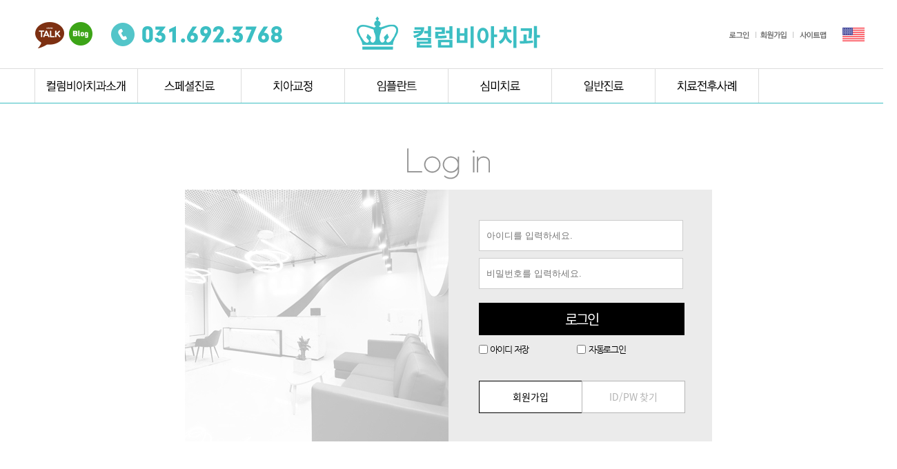

--- FILE ---
content_type: text/html; charset=utf-8
request_url: http://www.columbiadental.co.kr/htm/G08_2
body_size: 1350
content:
<!doctype html>
<html lang="ko">
<head>
<meta charset="utf-8">
<meta http-equiv="imagetoolbar" content="no">
<meta http-equiv="X-UA-Compatible" content="IE=Edge">
<meta name="viewport" content="width=1300" />

<meta name="description" content="미국교정전문의, 치아교정, 레이저 임플란트, 자연치아살리기, 심미치료, 일반진료, 평택위치">
<meta property="og:type" content="website" />
<meta property="og:title" content="평택, 컬럼비아치과" />
<meta property="og:url" content="http://www.columbiadental.co.kr/index.php" />
<meta property="og:description" content="미국교정전문의, 치아교정, 레이저 임플란트, 자연치아살리기, 심미치료, 일반진료, 평택위치" />
<meta property="og:image" content="http://www.columbiadental.co.kr/images/logo.png" />
<link rel="canonical" href="http://www.columbiadental.co.kr/index.php" />




<title>COLUMBIA DENTAL CLINIC</title>
<link rel="stylesheet" href="http://www.columbiadental.co.kr/css/default.css?ver=161020">
<link rel="stylesheet" href="http://www.columbiadental.co.kr/css/common.css">
<!--[if lte IE 8]>
<script src="http://www.columbiadental.co.kr/js/html5.js"></script>
<![endif]-->
<script>
// 자바스크립트에서 사용하는 전역변수 선언
var g5_url       = "http://www.columbiadental.co.kr";
var g5_bbs_url   = "http://www.columbiadental.co.kr/bbs";
var g5_is_member = "";
var g5_is_admin  = "";
var g5_is_mobile = "";
var g5_bo_table  = "";
var g5_sca       = "";
var g5_editor    = "";
var g5_cookie_domain = "";
</script>
<script src="http://www.columbiadental.co.kr/js/jquery-1.8.3.min.js"></script>
<script src="http://www.columbiadental.co.kr/js/jquery-ui.min.js"></script>
<script src="http://www.columbiadental.co.kr/js/common.js?ver=161020"></script>
<script src="http://www.columbiadental.co.kr/js/wrest.js?ver=161020"></script>
<script src="http://www.columbiadental.co.kr/js/btm.gotop.js"></script>
<script src="http://www.columbiadental.co.kr/js/jquery.img.js"></script>
</head>
<body>

<script>
alert("목록을 볼 권한이 없습니다.\n\n회원이시라면 로그인 후 이용해 보십시오.");
//document.location.href = "http://www.columbiadental.co.kr/login?url=http://www.columbiadental.co.kr/htm/G08_2";
document.location.replace("/bbs/login.php?&url=http%3A%2F%2Fwww.columbiadental.co.kr%2Fbbs%2Fboard.php%3Fbo_table%3DG08_2");
</script>

<noscript>
<div id="validation_check">
    <h1>다음 항목에 오류가 있습니다.</h1>
    <p class="cbg">
        목록을 볼 권한이 없습니다.<br><br>회원이시라면 로그인 후 이용해 보십시오.    </p>
        <div class="btn_confirm">
        <a href="http://www.columbiadental.co.kr/login?url=http://www.columbiadental.co.kr/htm/G08_2">돌아가기</a>
    </div>
    
</div>
</noscript>



<!-- ie6,7에서 사이드뷰가 게시판 목록에서 아래 사이드뷰에 가려지는 현상 수정 -->
<!--[if lte IE 7]>
<script>
$(function() {
    var $sv_use = $(".sv_use");
    var count = $sv_use.length;

    $sv_use.each(function() {
        $(this).css("z-index", count);
        $(this).css("position", "relative");
        count = count - 1;
    });
});
</script>
<![endif]-->

</body>
</html>


--- FILE ---
content_type: text/html; charset=utf-8
request_url: http://www.columbiadental.co.kr/bbs/login.php?&url=http%3A%2F%2Fwww.columbiadental.co.kr%2Fbbs%2Fboard.php%3Fbo_table%3DG08_2
body_size: 5912
content:
<!doctype html>
<html lang="ko">
<head>
<meta charset="utf-8">
<meta http-equiv="imagetoolbar" content="no">
<meta http-equiv="X-UA-Compatible" content="IE=Edge">
<meta name="viewport" content="width=1300" />

<meta name="description" content="미국교정전문의, 치아교정, 레이저 임플란트, 자연치아살리기, 심미치료, 일반진료, 평택위치">
<meta property="og:type" content="website" />
<meta property="og:title" content="평택, 컬럼비아치과" />
<meta property="og:url" content="http://www.columbiadental.co.kr/index.php" />
<meta property="og:description" content="미국교정전문의, 치아교정, 레이저 임플란트, 자연치아살리기, 심미치료, 일반진료, 평택위치" />
<meta property="og:image" content="http://www.columbiadental.co.kr/images/logo.png" />
<link rel="canonical" href="http://www.columbiadental.co.kr/index.php" />




<title>COLUMBIA DENTAL CLINIC</title>
<link rel="stylesheet" href="http://www.columbiadental.co.kr/css/default.css?ver=161020">
<link rel="stylesheet" href="http://www.columbiadental.co.kr/skin/member/member.basic/style.css?ver=161020">
<link rel="stylesheet" href="http://www.columbiadental.co.kr/css/common.css">
<!--[if lte IE 8]>
<script src="http://www.columbiadental.co.kr/js/html5.js"></script>
<![endif]-->
<script>
// 자바스크립트에서 사용하는 전역변수 선언
var g5_url       = "http://www.columbiadental.co.kr";
var g5_bbs_url   = "http://www.columbiadental.co.kr/bbs";
var g5_is_member = "";
var g5_is_admin  = "";
var g5_is_mobile = "";
var g5_bo_table  = "";
var g5_sca       = "";
var g5_editor    = "";
var g5_cookie_domain = "";
</script>
<script src="http://www.columbiadental.co.kr/js/jquery-1.8.3.min.js"></script>
<script src="http://www.columbiadental.co.kr/js/jquery-ui.min.js"></script>
<script src="http://www.columbiadental.co.kr/js/common.js?ver=161020"></script>
<script src="http://www.columbiadental.co.kr/js/wrest.js?ver=161020"></script>
<script src="http://www.columbiadental.co.kr/js/btm.gotop.js"></script>
<script src="http://www.columbiadental.co.kr/js/jquery.img.js"></script>
</head>
<body>

<div id="wrap">

	<!-- TM -->
	<div id="header">
		<div class="tm">
									<a href="http://www.columbiadental.co.kr/login?url=http://www.columbiadental.co.kr/htm/G08_2"><img src="http://www.columbiadental.co.kr/images/btn_login.png" alt="로그인" /></a><a href="http://www.columbiadental.co.kr/register"><img src="http://www.columbiadental.co.kr/images/btn_join.png" alt="회원가입" /></a>
						<span class="sitemap"><img src="http://www.columbiadental.co.kr/images/btn_sitemap.png" alt="사이트맵" /></span>
			<span><a href="http://www.columbiadental.co.kr/eng/"><img src="http://www.columbiadental.co.kr/images/tm_eng.png" alt="영문사이트" /></a></span>
		</div>
		<div class="tm_logo"><a href="http://www.columbiadental.co.kr/index.php"><img src="http://www.columbiadental.co.kr/images/logo.png" alt="컬럼비이치과" /></a></div>
		<div class="tm_sns">
			<ul>
				<li><a href="http://www.columbiadental.co.kr/htm/G08_2"><img src="http://www.columbiadental.co.kr/images/tm_katalk.png" alt="카톡상담" /></a></li>
				<li><a href="#null" target="_blank" /><img src="http://www.columbiadental.co.kr/images/tm_blog.png" alt="블로그" /></a></li>
				<li><img src="http://www.columbiadental.co.kr/images/tm_tel.png" style="margin-left:20px;" alt="상담: 02-735-2851" /></li>
			</ul>
		</div>
	</div>

	<!-- GNB -->
	<div id="gnb_sub">
	<div id="gnb_nav">
    
		<div class="gnb_stripe">

    	<div id="gnb_nav_wrapper">
        	<div class="default">
                <ul>
                    <li>
                    	<div class="square"></div>
                        <div class="txt"><a href="#null" tabindex="0" ><img src='http://www.columbiadental.co.kr/include/gnb/g1_off.png' alt="" /></a></div>
                        <div class="over"><img src='http://www.columbiadental.co.kr/include/gnb/g1_on.png' alt="" /></div>
					</li>
                    <li>
                    	<div class="square"></div>
                        <div class="txt"><a href="#nullp" tabindex="1" ><img src='http://www.columbiadental.co.kr/include/gnb/g2_off.png' alt="" /></a></div>
                        <div class="over"><img src='http://www.columbiadental.co.kr/include/gnb/g2_on.png' alt="" /></div>
					</li>
                    <li>
                    	<div class="square"></div>
                        <div class="txt"><a href="#null" tabindex="2" ><img src='http://www.columbiadental.co.kr/include/gnb/g3_off.png' alt="" /></a></div>
                        <div class="over"><img src='http://www.columbiadental.co.kr/include/gnb/g3_on.png' alt="" /></div>
					</li>
                    <li>
                    	<div class="square"></div>
                        <div class="txt"><a href="#null" tabindex="3" ><img src='http://www.columbiadental.co.kr/include/gnb/g4_off.png' alt="" /></a></div>
                        <div class="over"><img src='http://www.columbiadental.co.kr/include/gnb/g4_on.png' alt="" /></div>
					</li>
                    <li>
                    	<div class="square"></div>
                        <div class="txt"><a href="#null" tabindex="4" ><img src='http://www.columbiadental.co.kr/include/gnb/g5_off.png' alt="" /></a></div>
                        <div class="over"><img src='http://www.columbiadental.co.kr/include/gnb/g5_on.png' alt="" /></div>
					</li>
                    <li>
                    	<div class="square"></div>
                        <div class="txt"><a href="#null" tabindex="5" ><img src='http://www.columbiadental.co.kr/include/gnb/g6_off.png' alt="" /></a></div>
                        <div class="over"><img src='http://www.columbiadental.co.kr/include/gnb/g6_on.png' alt="" /></div>
					</li>
                    <li>
                    	<div class="square"></div>
                        <div class="txt"><a href="#null" tabindex="6" ><img src='http://www.columbiadental.co.kr/include/gnb/g7_off.png' alt="" /></a></div>
                        <div class="over"><img src='http://www.columbiadental.co.kr/include/gnb/g7_on.png' alt="" /></div>
					</li>
					                </ul>
			</div>
            
            <div class="over">
				<ul>
                	<li data-url="/htm/G01_1"></li>
                    <li data-url="/htm/G02_1"></li>
                    <li data-url="/htm/G03_2"></li>
                    <li data-url="/htm/G04_1"></li>
                    <li data-url="/htm/G05_2"></li>
                    <li data-url="/htm/G06_1"></li>
                    <li data-url="/htm/G07_1"></li>
					                </ul>
			</div>
            
        </div>
        		
 		<div id="sub_nav_mask">
			<div>
				<div class="sub_nav_wrapper index_0" data-index="0">
					<div class="menu">
						<ul class="square_wrapper">
							<li class="square">인사말&원장소개</li>
							<li class="square">학술활동&봉사활동</li>
							<li class="square">클린시스템</li>
							<li class="square">진료안내&오시는길</li>
							<li class="square">둘러보기</li>
							<li class="square">공지사항</li>
						</ul>
						<ul class="btn_wrapper">
							<li class="btn" data-url="/htm/G01_1">인사말&원장소개</li>
							<li class="btn" data-url="/htm/G01_2">학술활동&봉사활동</li>
							<li class="btn" data-url="/htm/G01_3">클린시스템</li>
							<li class="btn" data-url="/htm/G01_4">진료안내&오시는길</li>
							<li class="btn" data-url="/htm/G01_5">둘러보기</li>
							<li class="btn" data-url="/htm/G01_6">공지사항</li>
						</ul>
					</div>
				</div>

				<div class="sub_nav_wrapper index_1" data-index="1">
					<div class="menu">
						<ul class="square_wrapper">
							<li class="square">레이저신경치료</li>
							<li class="square">자연치아살리기</li>
							<li class="square">3D진단예측시스템</li>
							<li class="square">턱관절장애치료</li>
							<li class="square">구순구개열치료</li>
						</ul>
						<ul class="btn_wrapper">
							<li class="btn" data-url="/htm/G02_1">레이저신경치료</li>
							<li class="btn" data-url="/htm/G02_2">자연치아살리기</li>
							<li class="btn" data-url="/htm/G02_3?sca=%EC%BD%98%EB%B9%94CT">3D진단예측시스템</li>
							<li class="btn" data-url="/htm/G02_4">턱관절장애치료</li>
							<li class="btn" data-url="/htm/G02_5">구순구개열치료</li>
						</ul>
					</div>
				</div>

				<div class="sub_nav_wrapper index_2" data-index="2">
					<div class="menu">
						<ul class="square_wrapper">
							<li class="square">예비교정</li>
							<li class="square">성장교정치료</li>
							<li class="square">성인교정</li>
							<li class="square">중장년치아교정</li>
							<li class="square">수술교정</li>
							<li class="square">3D 디지털 투명 교정</li>
							<li class="square">IDBS 치아교정</li>
						</ul>
						<ul class="btn_wrapper">
							<li class="btn" data-url="/htm/G03_1">예비교정</li>
							<li class="btn" data-url="/htm/G03_2">성장교정치료</li>
							<li class="btn" data-url="/htm/G03_3">성인교정</li>
							<li class="btn" data-url="/htm/G03_4">중장년치아교정</li>
							<li class="btn" data-url="/htm/G03_5">수술교정</li>
							<li class="btn" data-url="/htm/G03_6">3D 디지털 투명 교정</li>
							<li class="btn" data-url="/htm/G03_7">IDBS 치아교정</li>
						</ul>	
					</div>
				</div>

				<div class="sub_nav_wrapper index_3" data-index="3">
					<div class="menu">
						<ul class="square_wrapper">
							<li class="square">CT임플란트</li>
							<li class="square">발치즉시임플란트</li>
							<li class="square">뼈이식임플란트</li>
							<li class="square">상악동이식임플란트</li>
							<li class="square">임플란트틀니</li>
						</ul>
						<ul class="btn_wrapper">
							<li class="btn" data-url="/htm/G04_1">CT임플란트</li>
							<li class="btn" data-url="/htm/G04_2">발치즉시임플란트</li>
							<li class="btn" data-url="/htm/G04_3">뼈이식임플란트</li>
							<li class="btn" data-url="/htm/G04_4">상악동이식임플란트</li>
							<li class="btn" data-url="/htm/G04_5">임플란트틀니</li>
						</ul>
					</div>
				</div>

				<div class="sub_nav_wrapper index_4" data-index="4">
					<div class="menu">
						<ul class="square_wrapper">
							<li class="square">올세라믹</li>
						</ul>
						<ul class="btn_wrapper">
							<li class="btn" data-url="/htm/G05_2">올세라믹</li>
						</ul>
					</div>
				</div>

				<div class="sub_nav_wrapper index_5" data-index="5">
					<div class="menu">
						<ul class="square_wrapper">
							<li class="square">고난이도 사랑니발치</li>
							<li class="square">충치치료</li>
							<li class="square">신경치료</li>
							<li class="square">치주치료</li>
							<li class="square">틀니</li>
							<li class="square">소아치료</li>
						</ul>
						<ul class="btn_wrapper">
							<li class="btn" data-url="/htm/G06_1">고난이도 사랑니발치</li>
							<li class="btn" data-url="/htm/G06_2">충치치료</li>
							<li class="btn" data-url="/htm/G06_3">신경치료</li>
							<li class="btn" data-url="/htm/G06_4">치주치료</li>
							<li class="btn" data-url="/htm/G06_5">틀니</li>
							<li class="btn" data-url="/htm/G06_6">소아치료</li>
						</ul>
					</div>
				</div>

				<div class="sub_nav_wrapper index_6" data-index="6">
					<div class="menu">
						<ul class="square_wrapper">
							<li class="square">전체보기</li>
							<li class="square">치아교정</li>
							<li class="square">임플란트</li>
							<li class="square">기타</li>
						</ul>
						<ul class="btn_wrapper">
							<li class="btn" data-url="/htm/G07_1">전체보기</li>
							<li class="btn" data-url="/htm/G07_1?sca=%EC%B9%98%EC%95%84%EA%B5%90%EC%A0%95">치아교정</li>
							<li class="btn" data-url="/htm/G07_1?sca=%EC%9E%84%ED%94%8C%EB%9E%80%ED%8A%B8">임플란트</li>
							<li class="btn" data-url="/htm/G07_1?sca=%EA%B8%B0%ED%83%80">기타</li>
						</ul>
					</div>
				</div>
				
			</div>

		</div>

        <div class="logoSide">
            <div class="logoSide_btn">
                <a href="http://www.columbiadental.co.kr/"><img src="http://www.columbiadental.co.kr/eng/images/logoSide.png" /></a>
            </div>
        </div>

        <div class="lineBottom"></div>

	</div>

</div>

<script>
$(function(){

	if(window.console == undefined){console = {log:function(){}}}
	
	var _page;
	var _page2;
	
	var gnbCurrent;
	var snbCurrent;
	
	page="";
	page2="";

	if (page==undefined||page==null||page=="") {
	page="main";
	}
	
	gnbCurrent=_page=page-1;
	snbCurrent=_page2=page2-1;
		
	var movement=false;
	
	var gnbOver="#fff";
	var gnbDefault="#444";
	var snbOver="#e5e5e5";
	var snbDefault="#444";
	
	var maskH=50;
	
	var btnW=150;
	var btnH=49;

	$("#gnb_nav #gnb_nav_wrapper div.over ul li").css({opacity:0});
	$(".sub_nav_wrapper .btn_wrapper .btn").css({opacity:0});
	
	$("#gnb_nav").css({display:"block"});
		
	$("#gnb_nav #gnb_nav_wrapper div.over ul li").hover(
		function(){
			subNaviOff();
			$("#gnb_nav #gnb_nav_wrapper div.default ul li:eq("+gnbCurrent+")").children(".over").stop().animate({top:55},500,"easeOutQuint");
			gnbCurrent=$(this).index();
			$("#gnb_nav #gnb_nav_wrapper div.default ul li:eq("+gnbCurrent+")").children(".over").stop().animate({top:0},500,"easeOutQuint");
			
			var temp=$(".sub_nav_wrapper[data-index="+gnbCurrent+"]");
			$("#sub_nav_mask").append(temp);
			
			subNaviOn();
		},
		function(){
			subNaviOff();
		}
	);
	
	$("#gnb_nav #gnb_nav_wrapper div.over ul li").click(function(){
		window.open($(this).attr("data-url"),"_self");
	});
		
	$(".sub_nav_wrapper .btn_wrapper .btn").hover(
		function(){
			$("#gnb_nav_wrapper div.default ul li:eq("+gnbCurrent+")").children(".over").stop().animate({top:55},500,"easeOutQuint");
			gnbCurrent=$(this).parent().parent().parent().attr("data-index");
			$("#gnb_nav_wrapper div.default ul li:eq("+gnbCurrent+")").children(".over").stop().animate({top:0},500,"easeOutQuint");

			if($(this).parent().parent().index()!=_page||$(this).index()!=_page2){
				current_off_check();
			}
			
			$(".sub_nav_wrapper[data-index="+gnbCurrent+"]").children(".menu").children(".btn_wrapper").children(".btn:eq("+$(this).index()+")").stop().animate({opacity:1},500,"easeOutQuint");
			
		},
		function(){
			$(".sub_nav_wrapper[data-index="+gnbCurrent+"]").children(".menu").children(".btn_wrapper").children(".btn:eq("+$(this).index()+")").stop().animate({opacity:0},500,"easeInOutQuint");

			if(page!="main"){
				var temp=$(".sub_nav_wrapper[data-index="+_page+"]").children(".menu").children(".btn_wrapper").children(".btn:eq("+_page2+")");
				temp.stop().animate({opacity:1},500,"easeOutQuint");
			}			
		}
	);

	$("#gnb_nav #sub_nav_mask .sub_nav_wrapper .btn_wrapper .btn").click(function(){
		window.open($(this).attr("data-url"),"_self");
	});
	
	$("#gnb_nav").hover(
		function(){
		},
		function(){
			current_on_check();
		}
	);
	
	$(".sub_nav_wrapper").hover(
		function(){
			$("#gnb_nav_wrapper div.default ul li:eq("+gnbCurrent+")").children(".over").stop().animate({top:0},500,"easeOutQuint");			
			subNaviOn();
		},
		function(){
			subNaviOff();
		}
	);
		
	$("#gnb_nav").hover(
		function(){
			$(".lineBottom").stop().animate({opacity:1}, 700, "easeOutCubic");
		},
		function(){
			$(".lineBottom").stop().animate({opacity:0}, 700, "easeInOutCubic");
			current_on_check();
		}
	);

	function subNaviOn(){
		if(page!="main"){
		}
		var temp=$(".sub_nav_wrapper[data-index="+gnbCurrent+"]");
		temp.stop().animate({top:0},400,"easeOutQuint");
		$("#sub_nav_mask").stop().animate({height:maskH},400,"easeOutQuint");
	}

	function subNaviOff(){
		var temp=$(".sub_nav_wrapper[data-index="+gnbCurrent+"]");
		temp.stop().animate({top:-maskH},600,"easeInQuint");
		$("#sub_nav_mask").stop().animate({height:0},600,"easeInQuint", function(){
		});
	}
		
	function current_on(){
		var temp_old=$("#gnb_nav_wrapper div ul li:eq("+gnbCurrent+")")
		temp_old.children(".over").stop().animate({top:55},500,"easeInOutQuint");
		
		gnbCurrent=_page;
		snbCurrent=_page2;
		
		var temp_new=$("#gnb_nav_wrapper div ul li:eq("+gnbCurrent+")")
		temp_new.children(".over").stop().animate({top:0},500,"easeInOutQuint");
		
		var temp=$(".sub_nav_wrapper[data-index="+gnbCurrent+"]").children(".menu").children(".btn_wrapper").children(".btn:eq("+snbCurrent+")");
		temp.stop().animate({opacity:1},500,"easeOutQuint");
	}
	
	function current_off(){
		var temp=$(".sub_nav_wrapper[data-index="+_page+"]").children(".menu").children(".btn_wrapper").children(".btn:eq("+_page2+")");
		temp.stop().animate({opacity:0},500,"easeOutQuint");
	}
	
	function current_on_check(){
		if(page!="main"){
			current_on();
			// subNaviOn();
		}else{
			$("#gnb_nav #gnb_nav_wrapper div.default ul li:eq("+gnbCurrent+")").children(".over").stop().animate({top:55},500,"easeInOutQuint");
		}
	}
	
	function current_off_check(){
		if(page!="main"){
			current_off();
		}
	}
	
	current_on_check();

		var navPos="relative"
		$(window).scroll(function(){
			if($(window).scrollTop()>300){
				if(navPos=="relative"){
					navPos="fixed";
					$("#gnb_sub").css({position:navPos});
					$("#gnb_sub .gnb_stripe").css({marginRight:0});
					$("#gnb_sub .gnb_stripe").stop().css({top:-49}).animate({top:0}, 500, "easeOutCubic");
					$("#header").css({marginBottom:49});
					$(".logoSide_btn").stop().animate({marginTop:0}, 600, "easeInOutCubic");
				}
			}
			if(navPos=="fixed"){
				if($(window).scrollTop()<150){
					navPos="relative";
					$("#gnb_sub").css({position:navPos});
					$("#gnb_sub .gnb_stripe").css({marginRight:0});
					$("#header").css({marginBottom:0});
					$(".logoSide_btn").stop().animate({marginTop:-49}, 600, "easeInOutCubic");
				}
			}
		});


});
</script>

<script>   		        
	var page="main";
</script></div>
	<div class="visual_gnb_stripe"></div>

	<!-- CONTENT -->
	<div id="head_content">
		<!-- 내용 시작 -->
		<div id="head">
			<div class="cont">
<!-- 로그인 시작 { -->
<div id="mb_login" class="mbskin">
	<p><img src='http://www.columbiadental.co.kr/skin/member/member.basic/img/login_txt.png'></p>

	<div id="login_logo">
		<img src='http://www.columbiadental.co.kr/skin/member/member.basic/img/logo.jpg'>
	</div>
	<div id="login_frm">
		<form name="flogin" action="http://www.columbiadental.co.kr/login_check" onsubmit="return flogin_submit(this);" method="post">
		<input type="hidden" name="url" value='http%3A%2F%2Fwww.columbiadental.co.kr%2Fbbs%2Fboard.php%3Fbo_table%3DG08_2'>

		<fieldset id="login_fs">
			<legend>회원로그인</legend>
			<input type="text" name="mb_id" id="login_id" required class="frm_input required" maxLength="20" value='' placeholder="아이디를 입력하세요." title="아이디를 입력하세요.">
			<input type="password" name="mb_password" id="login_pw" required class="frm_input required" maxLength="20" placeholder="비밀번호를 입력하세요." title="비밀번호를 입력하세요.">
			<input type="submit" value="로그인" class="btn_submit">
			<span class="auto_chk"><input type='checkbox' id='id_save' name='id_save' ><label for="login_auto_login"> 아이디 저장</label><input type="checkbox" name="auto_login" id="login_auto_login" style="margin-left:70px;">
			<label for="login_auto_login"> 자동로그인</label></span>
			<div>
				<a href="http://www.columbiadental.co.kr/register" class="login_btn01">회원가입</a>
				<a href="http://www.columbiadental.co.kr/password_lost" target="_blank" id="login_password_lost" class="login_btn02">ID/PW 찾기</a>
			</div>
		</fieldset>


		</form>
	</div>
</div>


<script>
$(function(){
    $("#login_auto_login").click(function(){
        if (this.checked) {
            this.checked = confirm("자동로그인을 사용하시면 다음부터 회원아이디와 비밀번호를 입력하실 필요가 없습니다.\n\n공공장소에서는 개인정보가 유출될 수 있으니 사용을 자제하여 주십시오.\n\n자동로그인을 사용하시겠습니까?");
        }
    });
});

function flogin_submit(f)
{
    return true;
}
</script>
<!-- } 로그인 끝 -->

			</div>
		</div>
	</div>
</div>

<!-- 하단 배너 -->
<div id="tail_banner">
	 <p class="fb">
<link href="http://www.columbiadental.co.kr/skin/latest/latest5_foot.banner/css/layout.css" rel="stylesheet" type="text/css">
<script src="http://www.columbiadental.co.kr/skin/latest/latest5_foot.banner/js/main.rolling.js"></script>
<script>
window.setTimeout(function(){
	imgStart("R");	
},3000); // 페이지 열렸을때 머무는시간
</script>

<div class="footBnrZone">
	<div class="footBnr">
		<div class="roll_ft">
			<ul id="imgList">
								<li>
											<img src="http://www.columbiadental.co.kr/data/file/banner/1890223435_w3cJ1Mmv_c1e03df3d1926e8ad85d74ea1f30c2e29317db65.jpg" />
									</li>
								<li>
											<img src="http://www.columbiadental.co.kr/data/file/banner/1848446552_kuMFz72d_1a169fc194e4589b6fd16ea7e594db0488a88c4e.gif" />
									</li>
								<li>
											<img src="http://www.columbiadental.co.kr/data/file/banner/1890223435_r2Ds8190_56ed2bd5786a62337d1b6639470cf96f6abc382e.jpg" />
									</li>
								<li>
											<img src="http://www.columbiadental.co.kr/data/file/banner/1890223435_X0gPo8ks_1080a43b2466147f1cdf1bf6e24cc5720fdb2c4a.jpg" />
									</li>
								<li>
											<img src="http://www.columbiadental.co.kr/data/file/banner/1890223435_cVTkbDoC_a1677aa4884631cadf979d5af7903a19b96394b4.jpg" />
									</li>
								<li>
											<img src="http://www.columbiadental.co.kr/data/file/banner/1890223435_1GOi9ZIf_29d4cf0f32ebf989e9eba8da2efc51689e104cd7.jpg" />
									</li>
							</ul>
		</div>
		<div class="controlF"> <a href="javascript:imgStart('L');" class="prevF"><img src="http://www.columbiadental.co.kr/skin/latest/latest5_foot.banner/img/btn_arrow_left.png" height="72" alt="이전" /></a> <a href="javascript:imgStart('R');" class="nextF"><img src="http://www.columbiadental.co.kr/skin/latest/latest5_foot.banner/img/btn_arrow_right.png" height="72" alt="다음" /></a> </div>
	</div>
</div>
</p>
</div>

<!-- FOOT { -->
<div id="foot">
	<div class="copyright">
		<div class="ft_logo"><img src="http://www.columbiadental.co.kr/images/tail_logo.png" alt="" /></div>
		<div class="ft_menu">
			<span class="provis"><img src="http://www.columbiadental.co.kr/images/ft_service.png" alt="" /></span>
			<span class="policy"><img src="http://www.columbiadental.co.kr/images/ft_privacy.png" alt="" /></span>
		</div>
		<div class="ft_add">
		상호명: 컬럼비아치과의원<span class="span_line">&nbsp;</span>
		주소: 경기도 평택시 팽성읍 신흥북로 29번길 40-17<span class="span_line">&nbsp;</span>
		대표번호: 031-692-3768<br />
		Copyright ⓒ 2018. 컬럼비아치과의원 all rights reserved.
		</div>
	</div>
</div>

<!--<a href="http://www.columbiadental.co.kr/login?url=http://www.columbiadental.co.kr/htm/G08_2?device=mobile" id="device_change">모바일 버전으로 보기</a>-->



<!-- ie6,7에서 사이드뷰가 게시판 목록에서 아래 사이드뷰에 가려지는 현상 수정 -->
<!--[if lte IE 7]>
<script>
$(function() {
    var $sv_use = $(".sv_use");
    var count = $sv_use.length;

    $sv_use.each(function() {
        $(this).css("z-index", count);
        $(this).css("position", "relative");
        count = count - 1;
    });
});
</script>
<![endif]-->

</body>
</html>

<div class="WapGoTop">
	<a href="#" class="GotopBtn"></a>
</div>

<link rel="stylesheet" href="http://www.columbiadental.co.kr/include/css/jquery.smartPop.css" />
<script src="http://www.columbiadental.co.kr/include/js/jquery.smartPop.js"></script>

<script type="text/javascript">
	//<![CDATA[
	$(document).ready(function(){
		$('.sitemap').css('cursor','pointer').each(function(i){
			$(this).click(function(){
				$.smartPop.open({title: '사이트맵', background: "#000", width: 960, height: 480, url: "http://www.columbiadental.co.kr/include/all_menu.php" });
			});
		});
		$('.management').css('cursor','pointer').each(function(i){
			$(this).click(function(){
				$.smartPop.open({title: '의료정보운용방침', background: "#000", width: 960, height: 480, url: "http://www.columbiadental.co.kr/include/join_management.php" });
			});
		});
		$('.policy').css('cursor','pointer').each(function(i){
			$(this).click(function(){
				$.smartPop.open({title: '개인정보취급방침', background: "#000", width: 960, height: 480, url: "http://www.columbiadental.co.kr/include/join_policy.php" });
			});
		});
		$('.provis').css('cursor','pointer').each(function(i){
			$(this).click(function(){
				$.smartPop.open({title: '이용약관', background: "#000", width: 960, height: 480, url: "http://www.columbiadental.co.kr/include/join_provis.php" });
			});
		});
		$('.bo_email').css('cursor','pointer').each(function(i){
			$(this).click(function(){
				$.smartPop.open({title: '이메일무단수집거부', background: "#000", width: 960, height: 480, url: "http://www.columbiadental.co.kr/include/join_email.php" });
			});
		});
	});
	//]]>


// 게시판 카테고리 공통사용
	$(function(){
		$("#bo_cate li").hover(
			function(){
				$(this).stop().animate({"background-color":"#1A9CEF", "color":"#FFF"},500,"easeOutQuint");
			},
			function(){
				$(this).stop().animate({"background-color":"#EEE", "color":"#222"},500,"easeOutQuint");
			}
		);
		$("#bo_cate_level li").hover(
			function(){
				$(this).stop().animate({"background-color":"#FF4B4C", "color":"#FFF"},500,"easeOutQuint");
			},
			function(){
				$(this).stop().animate({"background-color":"#1A9CEF", "color":"#FFF"},500,"easeOutQuint");
			}
		);
	});
</script>

--- FILE ---
content_type: text/css
request_url: http://www.columbiadental.co.kr/css/common.css
body_size: 3808
content:
/*  전체 영역  */	
#wrap { width:100%; min-width:1300px; }
#wrap_sub { width:100%;  min-width:1300px;}


/* TM */	
#header { display:block; position:relative; z-index:3; width:1200px; height:99px; margin:0 auto; top:0; }
.tm { float:right;position:absolute; padding:40px 0 0; right:0;}
.tm img { padding:0; margin:0 -3px 0 7px; }
.tm a {  }
.tm .sitemap { padding:0 15px 0 0;}
.tm span.adm a {  margin:0; }
.tm_logo { display:block; position:relative; width:270px; top:23px; margin:0 auto;}
.tm_sns { float:left; width:370px; position:absolute; z-index:5; left:0; top:27px; }
.tm_sns img { float:left; margin:0; }

.span_ll { display:inline-block; padding:0 2px; font-size:11px; font-family:'dotum'; color:#777; font-weight:normal; }
.span_fl { color:#999; font-size:13px; font-family:'NanumGothic', 'dotum'; font-weight:bold; letter-spacing:-0.05em; text-decoration:none;  }

/* GNB */
#gnb { display:block; position:relative; z-index:9999; width:100%; height:50px; margin:0 auto;  } 
#gnb_sub { display:block; position:relative; z-index:9999; width:100%; height:50px; margin:0 auto; top:0; } 
.visual_main_stripe {  display:block; position:absolute; z-index:2; top:0; height:149px; width:100%; background:#eee; opacity:0.9; }		
.visual_gnb_stripe { display:block; position:absolute; z-index:2; top:0; height:149px; width:100%; background-image: url('../images/gnb_stripe_sub.png');background-position: top; background-repeat:repeat-x;}	
.gnb_stripe { height:49px; margin-right:0px; position:relative; border-top:1px #dcdcdc solid; border-bottom:1px #3CBEC3 solid; background-image: url('../images/gnb_stripe_sub.png');background-position: top; background-repeat:repeat-x; }

#gnb_nav { display:none; width:100%; min-width:1200px; height:49px; margin:0 auto; position:relative; background:none; }
#gnb_nav #gnb_nav_wrapper { margin:0 auto; width:1200px; position:relative; background:#eee; }
#gnb_nav #gnb_nav_wrapper .temp { left:0px; position:relative; }
#gnb_nav #gnb_nav_wrapper div.default ul{ margin:0; padding:0;  text-align:center; }
					
#gnb_nav #gnb_nav_wrapper div.default ul li { overflow:hidden; list-style:none; float:left; width:150px; height:49px; cursor:pointer; position:relative; background:#fff;  }
#gnb_nav #gnb_nav_wrapper div.default ul li .square { width:150px; height:49px; position:absolute; }
#gnb_nav #gnb_nav_wrapper div.default ul li .txt { top:0; left:0; width:150px; height:49px; position:absolute; }
#gnb_nav #gnb_nav_wrapper div.default ul li .over { top:49px; width:150px; height:49px; position:absolute; }
						
#gnb_nav #gnb_nav_wrapper div.over ul{ top:0px; left:0px; margin:0; padding:0; position:absolute; }
#gnb_nav #gnb_nav_wrapper div.over ul li { list-style:none; float:left; width:150px; height:49px; background:#000; cursor:pointer; position:relative; }
				
#sub_nav_mask { margin:0 auto; clear:both; top:0px; left:0px; width:100%; height:0px; overflow:hidden; position:relative; background:#F8F8F8; }
			
.sub_nav_wrapper { top:-49px; width:100%; height:49px; background:#F8F8F8; position:absolute; border-bottom:1px #ccc solid; }
.sub_nav_wrapper .menu { margin:0 auto; width:1200px; height:49px; position:relative; left:0px; }
.sub_nav_wrapper .square_wrapper { display:inline-block; position:absolute; }
.sub_nav_wrapper .square_wrapper .square { display:inline-block;list-style:none; float:left; margin:0 12px; padding:7px 0 0;  font-family:'Noto Sans Kr'; font-weight:400; line-height:38px; color:#444; font-size:16px; letter-spacing:-0.01em; text-decoration:none;}
.sub_nav_wrapper .btn_wrapper { display:inline-block; position:absolute; }
.sub_nav_wrapper .btn_wrapper .btn { display:inline-block; list-style:none; float:left; margin:0 12px; padding:7px 0 0;  font-family:'Noto Sans Kr'; font-weight:400; line-height:38px; color:#00a9ab; font-size:16px; background:#F8F8F8; border-bottom:5px #00b8bf solid; letter-spacing:-0.01em; text-decoration:none;cursor:pointer;}

.lineBottom { /*display:none;*/ top:49px; left:0; width:100%; height:3px; background:#3CBEC3; opacity:0; filter:alpha(opacity=0); position:absolute; }		
		
.logoSide { width:129px; height:100%; overflow:hidden; top:0; left:50%; margin-left:-676px; position:absolute; }
.logoSide_btn { width:100%; height:100%; position:relative; margin-top:-49px; cursor:pointer; }

/*  MAIN VISUAL  */	
#visual { display:block; position:relative; width:100%; height:670px; top:0px; }
#contents_ms { display:block; overflow:hidden; width:100%; height:670px; margin:0 auto; position:absolute; top:0px; display:none; vertical-align:top;}

#slider { top:0; left:0; height:670px; position:absolute; }
#slider ul { height:670px; position:relative; vertical-align:top;}
#slider ul li { list-style:none; float:left; width:100%; height:670px; position:absolute; }
#slider ul li div { margin:0 auto; width:1283px; height:670px; position:relative; }
	
/* step1 */
.slider_sp1 { top:0; left:0; height:670px; position:absolute; }
.slider_sp1 ul { height:670px; position:relative; }
.slider_sp1 ul li { list-style:none; float:left; width:100%; height:670px; position:absolute; }
.slider_sp1 ul li div { margin:0 auto; width:1283px; height:670px; position:relative; }
.slider_sp1 ul li div.box1 img { top:0; left:0; position:absolute; z-index:1;}
.slider_sp1 ul li div.box2 img { top:0; left:0; position:absolute;z-index:1; }
.slider_sp1 ul li div.box3 img { top:0; left:0; position:absolute;z-index:1; }
	
/* step2 */
.slider_sp2 { top:0; left:0; height:670px; position:absolute; }
.slider_sp2 ul { height:670px; position:relative; }
.slider_sp2 ul li { list-style:none; float:left; width:100%; height:670px; position:absolute; }
.slider_sp2 ul li div { margin:0 auto; width:1283px; height:670px; position:relative; }
.slider_sp2 ul li div.box1 img { top:130px; left:300px; position:absolute; }
.slider_sp2 ul li div.box2 img { top:170px; left:235px; position:absolute; }
.slider_sp2 ul li div.box3 img { top:220px; left:235px; position:absolute; }
.slider_sp2 ul li div.box4 img { top:310px; left:235px; position:absolute; }

/* step3 */
.slider_sp3 { top:0; left:0; height:670px; position:absolute; display:none;}
.slider_sp3 ul { height:670px; position:relative; }
.slider_sp3 ul li { list-style:none; float:left; width:100%; height:670px; position:absolute; }
.slider_sp3 ul li div { margin:0 auto; width:1283px; height:670px; position:relative; }
.slider_sp3 ul li div.box1 img { top:0; left:0; position:absolute; }
.slider_sp3 ul li div.box2 img { top:0; left:0; position:absolute; }
.slider_sp3 ul li div.box3 img { top:0; left:0; position:absolute; }

/* prev */
#arrowPrev { width:85px; height:150px; position:absolute; z-index:2; top:300px; left:5%; }
#arrowPrev div.img { width:85px; height:150px; position:absolute; }
#arrowPrev div.square { width:85px; height:150px; position:absolute; background:#ffffff; opacity:0; cursor:pointer; top:0px; }
		
/* next */
#arrowNext { width:85px; height:150px; position:absolute; z-index:2; top:300px; right:3%; }
#arrowNext div.img { width:85px; height:150px; position:absolute; }
#arrowNext div.square { width:85px; height:150px; position:absolute; background:#ffffff; opacity:0; cursor:pointer; top:0px; }

/* navigation */
#contents_ms_nav { width:100%; height:19px; top:630px; position:absolute; margin:0 auto;}
#contents_ms_nav div { overflow:hidden; margin:0 auto; width:105px; height:19px; position:relative; padding:0;}
#contents_ms_nav div ul { width:105px; height:19px; }
#contents_ms_nav div ul li { list-style:none; float:left; width:19px; height:19px; margin:0px; cursor:pointer; position:relative; }
#contents_ms_nav div ul li div { position:absolute; }

/*  CONTENT  */	
#content_wrapper { width:100%; min-width:1300px; margin-top:40px; text-align:center;}

/* 전후사례 */
.bna_wrap { display:inline-block; width:100%; height:660px;  text-align:center; vertical-align:top; margin-top:0px;background-image: url('../../eng/images/bg_bna.jpg'); }
ul.tabs { display:block; position:relative; z-index:2; margin:0 auto; text-align:left; list-style:none; width:750px; height:40px; font-family:'arial'; margin-top:40px; }
.tabs li {float:left; text-align:center; cursor:pointer; width:249px; padding:0; height:40px; line-height:40px; background:#444; color:#fff; font-size:15px; font-weight:550; border-right:1px #000 solid;overflow:hidden; }
.tabs li.active { background:#53C5C9; color:#FFF; }
.tabs li:last-child { /*border-right:none;*/}
.tabs li:hover { background:#53C5C9; color:#FFF; }
.tab_container { position:relative; z-index:1; width:1200px; margin:0 auto;padding:50px 0 0; }
.tab_content { padding:0; display:none;}
.tab_container .tab_content ul { margin:0; padding:0;}
.tab_container .tab_content ul li { padding:0; list-style:none;}
 #container_tab { width:1200px; text-align:center; margin:0 auto; padding:0px; }
 #container_tab p { padding:60px 0 0; }

/* 내용 */
.content_wrap { display:inline-block; width:100%; text-align:center; margin:0; }
.content { display:block;width:1230px; margin:0 auto; padding:0; }
.content li { float:left; width:380px; height:250px; margin:0 15px; }

.ba_container { display:inline-block; width:100%; height:270px; padding:10px 0; position:relative; }
.ba_wrap ul { width:97%; margin:0 auto; text-align:center;}
.ba_wrap li { float:left; }
.ba_wrap li img { margin:0; }
.ba_wrap .ba1 { width:33.332%; height:270px; text-align:left; background-image:url('../images/bg_ba1.jpg');background-repeat:no-repeat; background-position:50%; }
.ba_wrap .ba2 { width:33.332%; height:270px; text-align:left; background-image:url('../images/bg_ba2.jpg');background-repeat:no-repeat; background-position:50%; }
.ba_wrap .ba3 { width:33.332%; height:270px; text-align:left; background-image:url('../images/bg_ba3.jpg');background-repeat:no-repeat; background-position:50%; }

.content1_wrap { display:inline-block; width:100%; height:400px; text-align:center; margin-top:40px; background:#f3f3f3; }
.content1 { display:block;width:1230px; margin:0 auto; padding:60px 0 0; }
.content1 li { float:left; width:585px; height:280px; margin:0 15px; }
.content1 li img { float:left; margin:0; padding:0; }

.content2_wrap { display:inline-block; width:100%; height:310px; text-align:center; margin:40px 0; }
.content2 { display:block;width:1200px; height:235px; margin:0 auto;  }
.content2 li { float:left; width:599px; height:225px; border:1px #ddd solid; margin-right:-1px; padding:46px 0 0 0;}
.content2 li p { float:left; position:absolute; width:140px; margin-top:-130px; margin-left:46px;}

/*  서브 내용 부  */
#container{ display:block;  position:relative; z-index:4; width:100%; top:0; text-align:center; }
#board {  display:inline-block; position:relative; width:1200px; margin:0 auto; top:0px; text-align:center; background:#FFF; }
#board .bo_cont {  width:1200px; min-height:620px; padding:0px; text-align:left;  height:auto !important; } 

/* 서브 비쥬얼 */
#visual_sub { display:block; position:relative; width:100%; height:300px; top:0px; }
.top_visual_g0 { display:block; text-align:center; width:100%; background-image: url('../images/SubVisual/bg0.jpg');background-repeat:no-repeat; background-position:50%;}
.top_visual_g1 { display:block; text-align:center; width:100%; background-image: url('../images/SubVisual/bg1.jpg');background-repeat:no-repeat; background-position:50%; }
.top_visual_g2 { display:block; text-align:center; width:100%; background-image: url('../images/SubVisual/bg2.jpg');background-repeat:no-repeat; background-position:50%;}
.top_visual_g3 { display:block; text-align:center; width:100%; background-image: url('../images/SubVisual/bg3.jpg');background-repeat:no-repeat; background-position:50%; }
.top_visual_g4 { display:block; text-align:center; width:100%; background-image: url('../images/SubVisual/bg4.jpg');background-repeat:no-repeat; background-position:50%; }
.top_visual_g5 { display:block; text-align:center; width:100%; background-image: url('../images/SubVisual/bg5.jpg');background-repeat:no-repeat; background-position:50%; }
.top_visual_g6 { display:block; text-align:center; width:100%; background-image: url('../images/SubVisual/bg6.jpg');background-repeat:no-repeat; background-position:50%; }
.top_visual_g7 { display:block; text-align:center; width:100%; background-image: url('../images/SubVisual/bg7.jpg');background-repeat:no-repeat; background-position:50%; }
.top_visual_g8 { display:block; text-align:center; width:100%; background-image: url('../images/SubVisual/bg8.jpg');background-repeat:no-repeat; background-position:50%; }

.snb_tit { display:block;  position:relative; width:1200px; height:50px; margin:0 auto; text-align:center; top:0px; padding:50px 0 35px 0; }
.snb_tit .bo_tit { display:inline-block; width:1200px; top:0px; text-align:left; font-family:'Noto Sans Kr'; font-size:42px; font-weight:600; color:#427086; letter-spacing:-0.07em; }

/* SNB */
#snb_tb {display:inline-block; position:relative; z-index:5; width:100%; height:54px; text-align:center; border-bottom:1px #ddd solid;}
.snb_pc { width:1200px; margin:0 auto; padding:0;  text-align:center;}

.snbBtn { border-bottom:none; display:block; position:relative;width:1200px; height:54px; margin:0 auto; font-family:'Noto Sans Kr'; font-weight:500; font-size:17px; letter-spacing:-0.01em; }
.snbBtn .nav { width:100%; position:relative; }
.snbBtn .nav ul { width:100%; margin:0; padding:15px 0 0; }
.snbBtn .nav li { list-style:none; display:inline-block; position:relative; padding:0 20px; /* 깜빡임 없앰 -> */ background:#FFF; color:#666; text-align:center; cursor:pointer; line-height:12px;}
.snbBtn .nav li:last-child { border-right:none; }
.snbBtn .nav li a:hover { background:#FFF; color:#24b3b9;  }
.snbBtn .nav li span { display:inline-block; margin-left:-20px; margin-right:-20px;width:100%; padding:0 20px; color:#24b3b9; text-align:center; cursor:pointer;  }

#cate_tb {display:inline-block; position:relative; z-index:5; width:100%; height:70px; text-align:center; margin-top:25px; }
.cate_pc { width:1200px; margin:0 auto; padding:0;  text-align:center;}
.cateBtn { display:block; position:relative;width:1200px; height:35px; margin:0 auto; font-family:'Noto Sans Kr'; font-weight:normal; font-size:16px; letter-spacing:-0.02em; }
.cateBtn .nav { width:100%; position:relative;  }
.cateBtn .nav ul { width:100%; margin:0; padding:0; }
.cateBtn .nav li { list-style:none; display:inline-block; position:relative; height:24px; padding:9px 60px; /* 깜빡임 없앰 -> */background:#fff; color:#222; border:1px #ddd solid; margin-right:-1px; text-align:center; cursor:pointer; }
.cateBtn .nav li a:hover { background:#D2232A; color:#FFF;  }
.cateBtn .nav li span { display:inline-block; margin-top:-9px; margin-bottom:-9px; margin-left:-60px; margin-right:-60px; width:100%; height:24px; padding:9px 60px; background:#222; color:#FFF; text-align:center; cursor:pointer;  }


/* 하단 배너 */
#tail_banner{ display:inline-block; position:relative; width:100%; height:73px; margin:0 auto; text-align:center; top:0px;  background:#FFF; border-top:1px #CBCBCB solid;}

/* COPYRIGHT */
#foot { display:block; position:relative; width:100%; text-align:center; top:0; background:#242424;}
.copyright { width:1200px; height:200px; margin:0 auto; text-align:left; padding:0; }
.copyright .ft_logo { position:absolute; width:250px; height:120px; text-align:left; padding:40px 0 0; border-right:1px #555 solid;}
.copyright .ft_add { position:absolute; margin-left:290px; margin-top:85px; width:910px; text-align:left; font-family:'Noto Sans Kr'; font-size:12px; font-weight:300; color:#aaa; line-height:21px;}
.copyright .ft_menu { position:absolute; margin-left:290px; margin-top:25px; text-align:left; font-family:'Noto Sans Kr'; font-size:13px;  font-weight:normal; color:#ccc;padding:25px 0;}
.copyright .ft_menu a { font-family:'Noto Sans Kr'; font-size:13px; font-weight:300; color:#ccc; text-decoration:none; }
.copyright .ft_menu span {margin:0 1px;}

.copyright .span_line { clear:both; display:inline-block; width:8px; border-left:1px #999 solid; color:#999; line-height:12px; margin:0 0 0 10px; }

/*  로그인/회원가입 head 부  */
#head_content { display:block; position:relative; min-width:100%; top:0px; text-align:center; border-top:1px #E5E5E5 solid;}
#head_content #head { width:950px;  margin:0 auto; padding:0; }
#head_content #head .cont { width:950px; text-align:left;  margin:0 auto; padding:30px 0 50px 0; }

/* Go Top 버튼 */
.WapGoTop {position:fixed; bottom:0; right:0; font-size:0; z-index:999991020;}
.GotopBtn {display:block; position: absolute;bottom:-75px; right:20px; width: 65px; height:65px;	background:url(../images/btn-gotop.png) 0 0 no-repeat;-webkit-background-size: 100%;background-size: 100%;opacity: 0.8;z-index: 999991021; }
.GotopBtn:hover { -webkit-background-size: 100%;background-size:100%; opacity:1; z-index:999991021;  }


/* 게시판 카테고리 ,랭키스 타입으로 변경 */
#bo_cate { width:100%; height:34px; margin:0 auto; margin-bottom:20px; font-family:'nanum gothic'; font-size:1.1em; }
#bo_cate h2 {position:absolute;font-size:0;line-height:0;overflow:hidden}
#bo_cate ul { height:34px; background:#EEE;  padding-left:1px;width:100%;zoom:1}
#bo_cate ul:after {display:block;visibility:hidden;clear:both;content:""}
#bo_cate li { list-style:none; display:inline-block; float:left; height:25px;  padding:9px 24px 0 24px; background:#EEE; color:#222; letter-spacing:-0.01em; border-right:1px #fff solid; border-bottom:0px #fff solid; text-align:center; cursor:pointer; }
#bo_cate li a { display:block;position:relative;margin-left:-1px; text-align:center; cursor:pointer; height:34px; margin-top:-9px; margin-left:-24px;  margin-right:-24px; margin-top:-9px; padding:9px 24px 0 24px; }
#bo_cate li a:focus, #bo_cate li a:hover, #bo_cate li a:active { color:#FFF;text-decoration:none}
#bo_cate #bo_cate_on { display:inline-block; float:left; margin-top:-9px; margin-left:-24px;  margin-right:-24px;height:25px; padding:9px 24px 0 24px; background:#1A9CEF; color:#FFF; letter-spacing:-0.01em;text-align:center; cursor:pointer; }
.td_subject img {margin-left:3px}


/*  메인 popup   */
#popup_la {  border:0px #ffffff solid; background:#eee;  }
#popup_la .file { }
#popup_la .content { width:400px; height:400px;padding:20px; }
#popup_la .day { width:100%; float:right; text-align:center; background:#eee; color:#000; padding:2px 10px 5px 0; }
#popup_la .day strong { color:#000;  }


--- FILE ---
content_type: text/css
request_url: http://www.columbiadental.co.kr/skin/member/member.basic/style.css?ver=161020
body_size: 3325
content:
@charset "utf-8";

/* ### 기본 스타일 커스터마이징 시작 ### */

/* 버튼 */
.mbskin a.btn01 {}
.mbskin a.btn01:focus, .mbskin .btn01:hover {}
.mbskin a.btn02 {}
.mbskin a.btn02:focus, .mbskin .btn02:hover {}
.mbskin .btn_confirm {padding:10px 0; } /* 서식단계 진행 */
.mbskin .btn_submit { height:40px; padding:0 30px; font-weight:bold;background:#4B545E; /* 버튼 공통 */}
.mbskin button.btn_submit { }
.mbskin fieldset .btn_submit { padding:0 10px; }
.mbskin .btn_cancel { border:1px #ccc solid; width:100px; height:40px; font-weight:bold; vertical-align:middle;text-align:center;background:#e1e1e1; cursor:pointer;}
.mbskin button.btn_cancel { }
.mbskin .btn_cancel:focus, .mbskin .btn_cancel:hover {}
.mbskin a.btn_frmline, .mbskin button.btn_frmline { padding:2px 14px; vertical-align:middle; } /* 우편번호검색버튼 등 */
.mbskin button.btn_frmline {}
.mbskin .win_btn {} /* 새창용 */
.mbskin .win_btn button {}
.mbskin .win_btn input {}
.mbskin .win_btn a {}
.mbskin .win_btn a:focus, .mbskin .win_btn a:hover {}

/* 게시판용 버튼 */
.mbskin a.btn_b01 {}
.mbskin a.btn_b01:focus, .mbskin .btn_b01:hover {}
.mbskin a.btn_b02 {}
.mbskin a.btn_b02:focus, .mbskin .btn_b02:hover {}
.mbskin a.btn_admin {} /* 관리자 전용 버튼 */
.mbskin a.btn_admin:focus, .mbskin a.btn_admin:hover {}

/* 기본테이블 */
.mbskin .tbl_head01 {}
.mbskin .tbl_head01 caption {}
.mbskin .tbl_head01 thead th {}
.mbskin .tbl_head01 thead a {}
.mbskin .tbl_head01 thead th input {} /* middle 로 하면 게시판 읽기에서 목록 사용시 체크박스 라인 깨짐 */
.mbskin .tbl_head01 tfoot th {}
.mbskin .tbl_head01 tfoot td {}
.mbskin .tbl_head01 tbody th {}
.mbskin .tbl_head01 td {}
.mbskin .tbl_head01 a {}
.mbskin td.empty_table {}

/* 폼 테이블 */
.mbskin table { border:0; padding:0; margin:0; }
.mbskin caption { text-align:left; font-size:1.1em; font-weight:bold; padding:10px 0 6px 10px; margin:0 0 10px; border-bottom:1px #f1f1f1 solid; }
.mbskin .frm_info {}
.mbskin .frm_file {}

.mbskin .tbl_frm01 { }
.mbskin .tbl_frm01 th { width:130px; text-align:right; border:7px #fff solid; padding:10px 10px 10px 0; background:#F5F5F5; color:#222; letter-spacing:-0.05em;}
.mbskin .tbl_frm01 td { border:0; padding:3px 0 3px 15px; margin:0;}
.mbskin .tbl_frm01 .frm_input { border:1px #CCC solid; padding:2px; background:#FFF; }
.mbskin .tbl_frm01 textarea { background:#FFF; }
.mbskin .tbl_frm01 textarea { width:94%; }
.mbskin .tbl_frm01 .frm_input {  }
/*
.mbskin .tbl_frm01 #captcha {}
.mbskin .tbl_frm01 #captcha input {}
*/
.mbskin .tbl_frm01 a {}

/* 필수입력 */
.mbskin .required, .mbskin textarea.required { border:1px #CCC solid;  }

/* 테이블 항목별 정의 */
.mbskin .td_board {}
.mbskin .td_chk {}
.mbskin .td_date {}
.mbskin .td_datetime {}
.mbskin .td_group {}
.mbskin .td_mb_id {}
.mbskin .td_mng {}
.mbskin .td_name {}
.mbskin .td_nick {}
.mbskin .td_num {}
.mbskin .td_numbig {}

.mbskin .txt_active {}
.mbskin .txt_expired {}

/* ### 기본 스타일 커스터마이징 끝 ### */
.mbskin_tit { width:950px; margin:0 auto; margin:50px 0 0 0; }
.mbskin_tbl { width:890px; margin:0 auto; border:1px #e1e1e1 solid; margin:30px 0; padding:30px; }

/* 회원가입 약관 */
#fregister section {margin:0px;padding:0}
#fregister h2 {margin:10px 0 10px;text-align:left; font-size:1.1em; }
#fregister textarea {display:block;margin-bottom:10px;padding:15px;width:860px;height:150px;border:1px solid #e9e9e9;background:#fff;line-height:1.4em;}
#fregister .fregister_agree {padding:0px 0 0;text-align:right}
#fregister .fregister_agree label {display:inline-block;margin-right:0px}
#fregister p {color:#e8180c;text-align:center; padding:20px 0 30px; }
#fregister .btn_confirm { padding:10px 0;}
#fregister .btn_submit { height:40px; padding:0 20px; font-weight:bold;background:#4B545E; }
#fregister .btn_cancel { border:1px #ccc solid; width:100px; height:40px; font-weight:bold; vertical-align:middle;text-align:center;background:#e1e1e1; cursor:pointer; }
#fregister a .btn_cancel { border:1px #ccc solid; width:100px; height:40px; font-weight:bold; vertical-align:middle;text-align:center;background:#e1e1e1; cursor:pointer; }


/* 회원가입 입력 */
#fregisterform textarea {height:50px}
#fregisterform #msg_certify {margin:5px 0 0;padding:5px;border:1px solid #dbecff;background:#eaf4ff;text-align:center}
#fregisterform .frm_address {margin:5px 0 0}
#fregisterform #mb_addr3 {display:inline-block;margin:5px 0 0;vertical-align:middle}
#fregisterform #mb_addr_jibeon {display:block;margin:5px 0 0}
#fregisterform .btn_idcheck { border:1px #333 solid; width:70px; height:27px; background:#333; color:#fff; cursor:pointer; }


/* 회원가입 완료 */
#reg_result {padding:0 0 0}
#reg_result h2 { font-size:1.2em; font-weight:normal; padding:0 0 16px; line-height:2em; }
#reg_result #result_logo {margin-bottom:50px;text-align:center}
#reg_result #result_email {padding:10px 50px;border-top:1px solid #e9e9e9;border-bottom:1px solid #dde4e9;background:#fff;line-height:2em}
#reg_result #result_email span {display:inline-block;width:150px}
#reg_result #result_email strong {color:#e8180c;}
#reg_result .btn_confirm { margin:30px 0 0;;}
#reg_result p { font-size:1.1em; padding:0 0 16px; line-height:1.7em; }

/* 아이디/비밀번호 찾기 */
#find_info #mb_hp_label {display:inline-block;margin-left:10px}
#find_info #info_fs {margin:0 20px 20px;padding:0;background:#fff}
#find_info #info_fs p { line-height:1.7em; }
#find_info #captcha {margin:0 20px}
#find_info #info_fs input { margin:10px 0 0 0; }
#find_info #info_fs label { font-weight:bold; margin:0 10px 0 0; }

/* 로그인 */
#mb_login {margin:0 auto; margin-top:20px; margin-bottom:150px; padding:0; width:764px; height:385px; }
#mb_login h1 { margin:0 0 20px;}
#mb_login h2 {margin:0}
#mb_login p { width:764px; padding:15px 0;line-height:1.5em; margin:0 auto; text-align:center; }
#mb_login #login_logo { float:left; width:382px;  height:365px;}
#mb_login #login_frm { float:left; width:382px;   height:365px; background:#EBEBEB; }
#mb_login #login_fs {position:relative;margin:0;padding:44px 20px 20px 44px; }
#mb_login #login_fs a:hover { text-decoration:none; }
#mb_login #login_fs legend {position:absolute;margin:0;padding:0;font-size:0;line-height:0;text-indent:-9999em;overflow:hidden}
#mb_login #login_fs label {letter-spacing:-0.1em}
#mb_login #login_fs .login_id {position:absolute;top:38px;left:0px; font-weight:bold; }
#mb_login #login_fs .login_pw {position:absolute;top:70px;left:0; font-weight:bold; }
#mb_login #login_fs .frm_input {display:block;margin:0 0 10px 0;padding:2px 10px; width:274px; height:39px;}
#mb_login #login_fs .btn_submit { display:block;margin-top:20px; width:298px;height:47px; background:#000; color:#fff; font-family:'Noto Sans Kr';  font-size:20px; font-weight:normal;}
#mb_login #login_fs .auto_chk { position:relative; top:12px;left:0px; }
#mb_login #login_info {margin:0 0 30px;padding:20px;border:1px solid #ddd; }
#mb_login #login_info div {text-align:center}
#mb_login #mb_login_od { padding:30px 20px;  }
#mb_login #mb_login_od .btn_submit { height:25px; padding:0 13px; font-weight:bold; }
#mb_login #mb_login_odinfo { padding-top:20px; }

#mb_login #login_fs .login_btn01 { float:left; display:block;margin-top:50px; width:148px;height:33px; padding:12px 0 0; background:#fff; border:1px #000 solid;color:#000; font-family:'Noto Sans Kr';  font-size:14px; font-weight:normal; text-align:center;}
#mb_login #login_fs .login_btn02 { float:left; display:block;margin-top:50px; margin-left:-1px; width:148px;height:33px; padding:12px 0 0; background:#fff; border:1px #B4B4B4 solid; color:#B4B4B4; font-family:'Noto Sans Kr';  font-size:14px; font-weight:normal; text-align:center;}

/* 로그인 인증 */
#temp_login {margin:0 auto;padding:50px 0;width:500px}
#temp_login h1 {margin:0 0 20px;}
#temp_login h2 {margin:0}
#temp_login p {padding:10px 0;line-height:1.5em}
#temp_login #login_fs { position:relative;margin:0;padding:30px 35px 20px 35px;border:1px solid #ddd;border-bottom:0;background:#fff}
#temp_login #login_fs .temp_tit { position:relative; padding:20px 15px; background:#4B545E; color:#fff; text-align:center;}
#temp_login #login_fs .temp_cont { position:relative; padding:20px 0 10px 0; }
#temp_login #login_fs .temp_privacy { position:relative; margin:20px 0 10px 34px; } 
#temp_login #login_fs textarea { width:87%; height:50px; border:1px #e1e1e1 solid; padding:10px;  margin:0 0 7px 0;} 
#temp_login #login_fs legend {position:absolute;margin:0;padding:0;font-size:0;line-height:0;text-indent:-9999em;overflow:hidden}
#temp_login #login_fs label {letter-spacing:-0.1em}
#temp_login #login_fs .login_id {position:absolute;top:32px;left:36px; font-weight:bold; }
#temp_login #login_fs .login_pw {position:absolute;top:64px;left:36px; font-weight:bold; }
#temp_login #login_fs .frm_input {display:block;margin:0 0 5px 110px;padding:2px;width:162px; }
#temp_login #login_fs .btn_submit {position:absolute;top:20px;right:30px;width:100px;height:63px; }
#temp_login #login_fs .auto_chk { position:relative; top:3px;right:-110px; }
#temp_login #login_info { margin:0 0 30px;padding:20px 30px;border:1px solid #cfded8;background:#f5f6fa; }
#temp_login #login_info div {text-align:right}


/* 쪽지 */
#memo_view_contents {margin:0 auto 20px;width:90%}
#memo_view_contents h1 {position:absolute;font-size:0;line-height:0;overflow:hidden}
.memo_view_subj {display:inline-block;width:65px}
#memo_view section p {padding:10px;min-height:150px;height:auto !important;height:150px;background:#fff}

#memo_write textarea {height:100px}

/* 스크랩 */
#scrap_do table {margin:0 0 10px;width:100%}
#scrap_do textarea {height:100px}

/* 회원 비밀번호 확인 */
#mb_confirm {margin:0 auto;padding:100px 0;width:500px; }
#mb_confirm h1 {margin:0 0 20px;}
#mb_confirm p {padding:20px;border:1px solid #dde4e9;border-bottom:0;background:#fff}
#mb_confirm p strong {display:block; padding:0 0 6px 0; }
#mb_confirm fieldset {margin:0 0 30px;padding:30px 30px 30px 0;border:1px solid #e9e9e9;background:#f5f6fa;text-align:center}
#mb_confirm fieldset div { padding:10px 0 0 100px; text-align:left;}
#mb_confirm fieldset .frm_input { height:21px; padding:3px 0; background-color:#fff !important}
#mb_confirm label {letter-spacing:-0.1em; font-weight:bold; margin:0 10px 0 0;}
#mb_confirm_id {display:inline-block;margin-right:20px;font-weight:bold}
#mb_confirm .btn_submit {position:absolute; width:60px; height:28px; }

/* 비밀글 비밀번호 확인 */
#pw_confirm {margin:0 auto;padding:100px 0;width:500px}
#pw_confirm h1 {margin:0 0 20px;}
#pw_confirm p {padding:30px;border:1px solid #ddd;border-bottom:0;background:#fff}
#pw_confirm p strong {display:block; padding:0 0 6px 0;}
#pw_confirm fieldset {margin:0 0 30px;padding:30px 50px 30px 0;border:1px solid #e9e9e9;text-align:center; background:#fafafa; }
#pw_confirm fieldset .frm_input { height:26px; background-color:#fff !important}
#pw_confirm label {letter-spacing:-0.02em; font-weight:bold; margin:0 10px 0 0; }
#pw_confirm_id {display:inline-block; margin-right:20px;font-weight:bold}
#pw_confirm .btn_submit { position:absolute; width:60px; height:28px;}
.id1 { display:block; text-align:left; padding:0 0 0 100px; }
.id1 span { font-size:1.3em; padding:0 0 0 10px; }
.pw1 {display:block; text-align:left; padding:10px 0 0 100px; }
.pw1 input { margin:0 0 0 20px; }
.pw1 .btn_submit { padding:0 10px; }

/* 폼메일 */
#formmail #subject {width:386px}
#formmail textarea {height:100px}

/* 자기소개 */
#profile table {margin-bottom:0}
#profile section {margin:0 auto 20px;padding:20px;width:86%}
#profile h2 {margin:0}

/* 우편번호 검색 */
#post_code #code_sel { margin:0 20px 20px; background:#f5f5f5; padding:10px; }
#post_code #code_sel label {display:inline-block;margin:0 15px 0 0; font-weight:bold; }
#post_code p {margin:0 0 10px; line-height:1.4em;}
#post_code .btn_submit {padding:4px 12px;height:29px; }
#post_code #zip_search_frm {margin:0 20px}
#post_code #code_sch #sch_q {position:relative;margin:5px 0 0}
#post_code #code_sch #q_info {display:none;z-index:2;position:absolute;top:33px;left:0;padding:5px;background:#e4eaec}
#post_code #code_sch #q_info span {position:absolute;top:-6px;left:5px;width:11px;height:6px;background:url('img/zip_ico_up.gif')}
#post_code #code_sch select { width:150px; height:25px; border:1px #ccc solid; }

#post_code #result_b4 {display:block;padding:30px 0;border-bottom:1px solid #dde4e9;text-align:center}
#post_code #result .result_msg {padding:15px 0}
#post_code #result .result_fail {border:1px solid #dde4e9;background:#f5f9fe;color:#ff3061;text-align:center}
#post_code #result ul {margin:0;padding:0;border-bottom:1px solid #dde4e9;background:#f5f9fe;list-style:none}
#post_code #result li {padding:10px;border:1px solid #dde4e9;border-bottom:0}
#post_code #result li div {margin:4px 0 0;color:#738D94}
#post_code #result li div:before {content:"▶ "}
#post_code #zip_direct_frm {display:none;margin:0 20px}
#post_code #zip_direct_frm .frm_input, #post_code #zip_direct_frm .btn_submit {margin:0 0 5px}

--- FILE ---
content_type: text/css
request_url: http://www.columbiadental.co.kr/css/common.css
body_size: 3808
content:
/*  전체 영역  */	
#wrap { width:100%; min-width:1300px; }
#wrap_sub { width:100%;  min-width:1300px;}


/* TM */	
#header { display:block; position:relative; z-index:3; width:1200px; height:99px; margin:0 auto; top:0; }
.tm { float:right;position:absolute; padding:40px 0 0; right:0;}
.tm img { padding:0; margin:0 -3px 0 7px; }
.tm a {  }
.tm .sitemap { padding:0 15px 0 0;}
.tm span.adm a {  margin:0; }
.tm_logo { display:block; position:relative; width:270px; top:23px; margin:0 auto;}
.tm_sns { float:left; width:370px; position:absolute; z-index:5; left:0; top:27px; }
.tm_sns img { float:left; margin:0; }

.span_ll { display:inline-block; padding:0 2px; font-size:11px; font-family:'dotum'; color:#777; font-weight:normal; }
.span_fl { color:#999; font-size:13px; font-family:'NanumGothic', 'dotum'; font-weight:bold; letter-spacing:-0.05em; text-decoration:none;  }

/* GNB */
#gnb { display:block; position:relative; z-index:9999; width:100%; height:50px; margin:0 auto;  } 
#gnb_sub { display:block; position:relative; z-index:9999; width:100%; height:50px; margin:0 auto; top:0; } 
.visual_main_stripe {  display:block; position:absolute; z-index:2; top:0; height:149px; width:100%; background:#eee; opacity:0.9; }		
.visual_gnb_stripe { display:block; position:absolute; z-index:2; top:0; height:149px; width:100%; background-image: url('../images/gnb_stripe_sub.png');background-position: top; background-repeat:repeat-x;}	
.gnb_stripe { height:49px; margin-right:0px; position:relative; border-top:1px #dcdcdc solid; border-bottom:1px #3CBEC3 solid; background-image: url('../images/gnb_stripe_sub.png');background-position: top; background-repeat:repeat-x; }

#gnb_nav { display:none; width:100%; min-width:1200px; height:49px; margin:0 auto; position:relative; background:none; }
#gnb_nav #gnb_nav_wrapper { margin:0 auto; width:1200px; position:relative; background:#eee; }
#gnb_nav #gnb_nav_wrapper .temp { left:0px; position:relative; }
#gnb_nav #gnb_nav_wrapper div.default ul{ margin:0; padding:0;  text-align:center; }
					
#gnb_nav #gnb_nav_wrapper div.default ul li { overflow:hidden; list-style:none; float:left; width:150px; height:49px; cursor:pointer; position:relative; background:#fff;  }
#gnb_nav #gnb_nav_wrapper div.default ul li .square { width:150px; height:49px; position:absolute; }
#gnb_nav #gnb_nav_wrapper div.default ul li .txt { top:0; left:0; width:150px; height:49px; position:absolute; }
#gnb_nav #gnb_nav_wrapper div.default ul li .over { top:49px; width:150px; height:49px; position:absolute; }
						
#gnb_nav #gnb_nav_wrapper div.over ul{ top:0px; left:0px; margin:0; padding:0; position:absolute; }
#gnb_nav #gnb_nav_wrapper div.over ul li { list-style:none; float:left; width:150px; height:49px; background:#000; cursor:pointer; position:relative; }
				
#sub_nav_mask { margin:0 auto; clear:both; top:0px; left:0px; width:100%; height:0px; overflow:hidden; position:relative; background:#F8F8F8; }
			
.sub_nav_wrapper { top:-49px; width:100%; height:49px; background:#F8F8F8; position:absolute; border-bottom:1px #ccc solid; }
.sub_nav_wrapper .menu { margin:0 auto; width:1200px; height:49px; position:relative; left:0px; }
.sub_nav_wrapper .square_wrapper { display:inline-block; position:absolute; }
.sub_nav_wrapper .square_wrapper .square { display:inline-block;list-style:none; float:left; margin:0 12px; padding:7px 0 0;  font-family:'Noto Sans Kr'; font-weight:400; line-height:38px; color:#444; font-size:16px; letter-spacing:-0.01em; text-decoration:none;}
.sub_nav_wrapper .btn_wrapper { display:inline-block; position:absolute; }
.sub_nav_wrapper .btn_wrapper .btn { display:inline-block; list-style:none; float:left; margin:0 12px; padding:7px 0 0;  font-family:'Noto Sans Kr'; font-weight:400; line-height:38px; color:#00a9ab; font-size:16px; background:#F8F8F8; border-bottom:5px #00b8bf solid; letter-spacing:-0.01em; text-decoration:none;cursor:pointer;}

.lineBottom { /*display:none;*/ top:49px; left:0; width:100%; height:3px; background:#3CBEC3; opacity:0; filter:alpha(opacity=0); position:absolute; }		
		
.logoSide { width:129px; height:100%; overflow:hidden; top:0; left:50%; margin-left:-676px; position:absolute; }
.logoSide_btn { width:100%; height:100%; position:relative; margin-top:-49px; cursor:pointer; }

/*  MAIN VISUAL  */	
#visual { display:block; position:relative; width:100%; height:670px; top:0px; }
#contents_ms { display:block; overflow:hidden; width:100%; height:670px; margin:0 auto; position:absolute; top:0px; display:none; vertical-align:top;}

#slider { top:0; left:0; height:670px; position:absolute; }
#slider ul { height:670px; position:relative; vertical-align:top;}
#slider ul li { list-style:none; float:left; width:100%; height:670px; position:absolute; }
#slider ul li div { margin:0 auto; width:1283px; height:670px; position:relative; }
	
/* step1 */
.slider_sp1 { top:0; left:0; height:670px; position:absolute; }
.slider_sp1 ul { height:670px; position:relative; }
.slider_sp1 ul li { list-style:none; float:left; width:100%; height:670px; position:absolute; }
.slider_sp1 ul li div { margin:0 auto; width:1283px; height:670px; position:relative; }
.slider_sp1 ul li div.box1 img { top:0; left:0; position:absolute; z-index:1;}
.slider_sp1 ul li div.box2 img { top:0; left:0; position:absolute;z-index:1; }
.slider_sp1 ul li div.box3 img { top:0; left:0; position:absolute;z-index:1; }
	
/* step2 */
.slider_sp2 { top:0; left:0; height:670px; position:absolute; }
.slider_sp2 ul { height:670px; position:relative; }
.slider_sp2 ul li { list-style:none; float:left; width:100%; height:670px; position:absolute; }
.slider_sp2 ul li div { margin:0 auto; width:1283px; height:670px; position:relative; }
.slider_sp2 ul li div.box1 img { top:130px; left:300px; position:absolute; }
.slider_sp2 ul li div.box2 img { top:170px; left:235px; position:absolute; }
.slider_sp2 ul li div.box3 img { top:220px; left:235px; position:absolute; }
.slider_sp2 ul li div.box4 img { top:310px; left:235px; position:absolute; }

/* step3 */
.slider_sp3 { top:0; left:0; height:670px; position:absolute; display:none;}
.slider_sp3 ul { height:670px; position:relative; }
.slider_sp3 ul li { list-style:none; float:left; width:100%; height:670px; position:absolute; }
.slider_sp3 ul li div { margin:0 auto; width:1283px; height:670px; position:relative; }
.slider_sp3 ul li div.box1 img { top:0; left:0; position:absolute; }
.slider_sp3 ul li div.box2 img { top:0; left:0; position:absolute; }
.slider_sp3 ul li div.box3 img { top:0; left:0; position:absolute; }

/* prev */
#arrowPrev { width:85px; height:150px; position:absolute; z-index:2; top:300px; left:5%; }
#arrowPrev div.img { width:85px; height:150px; position:absolute; }
#arrowPrev div.square { width:85px; height:150px; position:absolute; background:#ffffff; opacity:0; cursor:pointer; top:0px; }
		
/* next */
#arrowNext { width:85px; height:150px; position:absolute; z-index:2; top:300px; right:3%; }
#arrowNext div.img { width:85px; height:150px; position:absolute; }
#arrowNext div.square { width:85px; height:150px; position:absolute; background:#ffffff; opacity:0; cursor:pointer; top:0px; }

/* navigation */
#contents_ms_nav { width:100%; height:19px; top:630px; position:absolute; margin:0 auto;}
#contents_ms_nav div { overflow:hidden; margin:0 auto; width:105px; height:19px; position:relative; padding:0;}
#contents_ms_nav div ul { width:105px; height:19px; }
#contents_ms_nav div ul li { list-style:none; float:left; width:19px; height:19px; margin:0px; cursor:pointer; position:relative; }
#contents_ms_nav div ul li div { position:absolute; }

/*  CONTENT  */	
#content_wrapper { width:100%; min-width:1300px; margin-top:40px; text-align:center;}

/* 전후사례 */
.bna_wrap { display:inline-block; width:100%; height:660px;  text-align:center; vertical-align:top; margin-top:0px;background-image: url('../../eng/images/bg_bna.jpg'); }
ul.tabs { display:block; position:relative; z-index:2; margin:0 auto; text-align:left; list-style:none; width:750px; height:40px; font-family:'arial'; margin-top:40px; }
.tabs li {float:left; text-align:center; cursor:pointer; width:249px; padding:0; height:40px; line-height:40px; background:#444; color:#fff; font-size:15px; font-weight:550; border-right:1px #000 solid;overflow:hidden; }
.tabs li.active { background:#53C5C9; color:#FFF; }
.tabs li:last-child { /*border-right:none;*/}
.tabs li:hover { background:#53C5C9; color:#FFF; }
.tab_container { position:relative; z-index:1; width:1200px; margin:0 auto;padding:50px 0 0; }
.tab_content { padding:0; display:none;}
.tab_container .tab_content ul { margin:0; padding:0;}
.tab_container .tab_content ul li { padding:0; list-style:none;}
 #container_tab { width:1200px; text-align:center; margin:0 auto; padding:0px; }
 #container_tab p { padding:60px 0 0; }

/* 내용 */
.content_wrap { display:inline-block; width:100%; text-align:center; margin:0; }
.content { display:block;width:1230px; margin:0 auto; padding:0; }
.content li { float:left; width:380px; height:250px; margin:0 15px; }

.ba_container { display:inline-block; width:100%; height:270px; padding:10px 0; position:relative; }
.ba_wrap ul { width:97%; margin:0 auto; text-align:center;}
.ba_wrap li { float:left; }
.ba_wrap li img { margin:0; }
.ba_wrap .ba1 { width:33.332%; height:270px; text-align:left; background-image:url('../images/bg_ba1.jpg');background-repeat:no-repeat; background-position:50%; }
.ba_wrap .ba2 { width:33.332%; height:270px; text-align:left; background-image:url('../images/bg_ba2.jpg');background-repeat:no-repeat; background-position:50%; }
.ba_wrap .ba3 { width:33.332%; height:270px; text-align:left; background-image:url('../images/bg_ba3.jpg');background-repeat:no-repeat; background-position:50%; }

.content1_wrap { display:inline-block; width:100%; height:400px; text-align:center; margin-top:40px; background:#f3f3f3; }
.content1 { display:block;width:1230px; margin:0 auto; padding:60px 0 0; }
.content1 li { float:left; width:585px; height:280px; margin:0 15px; }
.content1 li img { float:left; margin:0; padding:0; }

.content2_wrap { display:inline-block; width:100%; height:310px; text-align:center; margin:40px 0; }
.content2 { display:block;width:1200px; height:235px; margin:0 auto;  }
.content2 li { float:left; width:599px; height:225px; border:1px #ddd solid; margin-right:-1px; padding:46px 0 0 0;}
.content2 li p { float:left; position:absolute; width:140px; margin-top:-130px; margin-left:46px;}

/*  서브 내용 부  */
#container{ display:block;  position:relative; z-index:4; width:100%; top:0; text-align:center; }
#board {  display:inline-block; position:relative; width:1200px; margin:0 auto; top:0px; text-align:center; background:#FFF; }
#board .bo_cont {  width:1200px; min-height:620px; padding:0px; text-align:left;  height:auto !important; } 

/* 서브 비쥬얼 */
#visual_sub { display:block; position:relative; width:100%; height:300px; top:0px; }
.top_visual_g0 { display:block; text-align:center; width:100%; background-image: url('../images/SubVisual/bg0.jpg');background-repeat:no-repeat; background-position:50%;}
.top_visual_g1 { display:block; text-align:center; width:100%; background-image: url('../images/SubVisual/bg1.jpg');background-repeat:no-repeat; background-position:50%; }
.top_visual_g2 { display:block; text-align:center; width:100%; background-image: url('../images/SubVisual/bg2.jpg');background-repeat:no-repeat; background-position:50%;}
.top_visual_g3 { display:block; text-align:center; width:100%; background-image: url('../images/SubVisual/bg3.jpg');background-repeat:no-repeat; background-position:50%; }
.top_visual_g4 { display:block; text-align:center; width:100%; background-image: url('../images/SubVisual/bg4.jpg');background-repeat:no-repeat; background-position:50%; }
.top_visual_g5 { display:block; text-align:center; width:100%; background-image: url('../images/SubVisual/bg5.jpg');background-repeat:no-repeat; background-position:50%; }
.top_visual_g6 { display:block; text-align:center; width:100%; background-image: url('../images/SubVisual/bg6.jpg');background-repeat:no-repeat; background-position:50%; }
.top_visual_g7 { display:block; text-align:center; width:100%; background-image: url('../images/SubVisual/bg7.jpg');background-repeat:no-repeat; background-position:50%; }
.top_visual_g8 { display:block; text-align:center; width:100%; background-image: url('../images/SubVisual/bg8.jpg');background-repeat:no-repeat; background-position:50%; }

.snb_tit { display:block;  position:relative; width:1200px; height:50px; margin:0 auto; text-align:center; top:0px; padding:50px 0 35px 0; }
.snb_tit .bo_tit { display:inline-block; width:1200px; top:0px; text-align:left; font-family:'Noto Sans Kr'; font-size:42px; font-weight:600; color:#427086; letter-spacing:-0.07em; }

/* SNB */
#snb_tb {display:inline-block; position:relative; z-index:5; width:100%; height:54px; text-align:center; border-bottom:1px #ddd solid;}
.snb_pc { width:1200px; margin:0 auto; padding:0;  text-align:center;}

.snbBtn { border-bottom:none; display:block; position:relative;width:1200px; height:54px; margin:0 auto; font-family:'Noto Sans Kr'; font-weight:500; font-size:17px; letter-spacing:-0.01em; }
.snbBtn .nav { width:100%; position:relative; }
.snbBtn .nav ul { width:100%; margin:0; padding:15px 0 0; }
.snbBtn .nav li { list-style:none; display:inline-block; position:relative; padding:0 20px; /* 깜빡임 없앰 -> */ background:#FFF; color:#666; text-align:center; cursor:pointer; line-height:12px;}
.snbBtn .nav li:last-child { border-right:none; }
.snbBtn .nav li a:hover { background:#FFF; color:#24b3b9;  }
.snbBtn .nav li span { display:inline-block; margin-left:-20px; margin-right:-20px;width:100%; padding:0 20px; color:#24b3b9; text-align:center; cursor:pointer;  }

#cate_tb {display:inline-block; position:relative; z-index:5; width:100%; height:70px; text-align:center; margin-top:25px; }
.cate_pc { width:1200px; margin:0 auto; padding:0;  text-align:center;}
.cateBtn { display:block; position:relative;width:1200px; height:35px; margin:0 auto; font-family:'Noto Sans Kr'; font-weight:normal; font-size:16px; letter-spacing:-0.02em; }
.cateBtn .nav { width:100%; position:relative;  }
.cateBtn .nav ul { width:100%; margin:0; padding:0; }
.cateBtn .nav li { list-style:none; display:inline-block; position:relative; height:24px; padding:9px 60px; /* 깜빡임 없앰 -> */background:#fff; color:#222; border:1px #ddd solid; margin-right:-1px; text-align:center; cursor:pointer; }
.cateBtn .nav li a:hover { background:#D2232A; color:#FFF;  }
.cateBtn .nav li span { display:inline-block; margin-top:-9px; margin-bottom:-9px; margin-left:-60px; margin-right:-60px; width:100%; height:24px; padding:9px 60px; background:#222; color:#FFF; text-align:center; cursor:pointer;  }


/* 하단 배너 */
#tail_banner{ display:inline-block; position:relative; width:100%; height:73px; margin:0 auto; text-align:center; top:0px;  background:#FFF; border-top:1px #CBCBCB solid;}

/* COPYRIGHT */
#foot { display:block; position:relative; width:100%; text-align:center; top:0; background:#242424;}
.copyright { width:1200px; height:200px; margin:0 auto; text-align:left; padding:0; }
.copyright .ft_logo { position:absolute; width:250px; height:120px; text-align:left; padding:40px 0 0; border-right:1px #555 solid;}
.copyright .ft_add { position:absolute; margin-left:290px; margin-top:85px; width:910px; text-align:left; font-family:'Noto Sans Kr'; font-size:12px; font-weight:300; color:#aaa; line-height:21px;}
.copyright .ft_menu { position:absolute; margin-left:290px; margin-top:25px; text-align:left; font-family:'Noto Sans Kr'; font-size:13px;  font-weight:normal; color:#ccc;padding:25px 0;}
.copyright .ft_menu a { font-family:'Noto Sans Kr'; font-size:13px; font-weight:300; color:#ccc; text-decoration:none; }
.copyright .ft_menu span {margin:0 1px;}

.copyright .span_line { clear:both; display:inline-block; width:8px; border-left:1px #999 solid; color:#999; line-height:12px; margin:0 0 0 10px; }

/*  로그인/회원가입 head 부  */
#head_content { display:block; position:relative; min-width:100%; top:0px; text-align:center; border-top:1px #E5E5E5 solid;}
#head_content #head { width:950px;  margin:0 auto; padding:0; }
#head_content #head .cont { width:950px; text-align:left;  margin:0 auto; padding:30px 0 50px 0; }

/* Go Top 버튼 */
.WapGoTop {position:fixed; bottom:0; right:0; font-size:0; z-index:999991020;}
.GotopBtn {display:block; position: absolute;bottom:-75px; right:20px; width: 65px; height:65px;	background:url(../images/btn-gotop.png) 0 0 no-repeat;-webkit-background-size: 100%;background-size: 100%;opacity: 0.8;z-index: 999991021; }
.GotopBtn:hover { -webkit-background-size: 100%;background-size:100%; opacity:1; z-index:999991021;  }


/* 게시판 카테고리 ,랭키스 타입으로 변경 */
#bo_cate { width:100%; height:34px; margin:0 auto; margin-bottom:20px; font-family:'nanum gothic'; font-size:1.1em; }
#bo_cate h2 {position:absolute;font-size:0;line-height:0;overflow:hidden}
#bo_cate ul { height:34px; background:#EEE;  padding-left:1px;width:100%;zoom:1}
#bo_cate ul:after {display:block;visibility:hidden;clear:both;content:""}
#bo_cate li { list-style:none; display:inline-block; float:left; height:25px;  padding:9px 24px 0 24px; background:#EEE; color:#222; letter-spacing:-0.01em; border-right:1px #fff solid; border-bottom:0px #fff solid; text-align:center; cursor:pointer; }
#bo_cate li a { display:block;position:relative;margin-left:-1px; text-align:center; cursor:pointer; height:34px; margin-top:-9px; margin-left:-24px;  margin-right:-24px; margin-top:-9px; padding:9px 24px 0 24px; }
#bo_cate li a:focus, #bo_cate li a:hover, #bo_cate li a:active { color:#FFF;text-decoration:none}
#bo_cate #bo_cate_on { display:inline-block; float:left; margin-top:-9px; margin-left:-24px;  margin-right:-24px;height:25px; padding:9px 24px 0 24px; background:#1A9CEF; color:#FFF; letter-spacing:-0.01em;text-align:center; cursor:pointer; }
.td_subject img {margin-left:3px}


/*  메인 popup   */
#popup_la {  border:0px #ffffff solid; background:#eee;  }
#popup_la .file { }
#popup_la .content { width:400px; height:400px;padding:20px; }
#popup_la .day { width:100%; float:right; text-align:center; background:#eee; color:#000; padding:2px 10px 5px 0; }
#popup_la .day strong { color:#000;  }


--- FILE ---
content_type: text/css
request_url: http://www.columbiadental.co.kr/skin/latest/latest5_foot.banner/css/layout.css
body_size: 652
content:
.footBnrZone{ position:absolute; width:100%; margin:0 auto; top:0;}
.footBnr{position:relative; margin:0 auto;  width:1200px; height:73;}
.footBnr ul li { list-style:none; }
.footBnr .roll_ft{position:relative; top:0; width:1120px; height:73px; overflow:hidden; margin:0 auto;}
.footBnr #imgList{overflow:hidden; position:absolute; margin:0 auto; top:0; width:1120px; height:73px;}
.footBnr #imgList li{ position:relative; float:left; margin:0 12px; padding:14px 0 0 0; text-align:center;}
.footBnr .controlF .prevF{position:absolute; z-index:5; left:1px; top:1px;}
.footBnr .controlF .nextF{position:absolute; z-index:5; right:1px; top:1px; }


--- FILE ---
content_type: text/css
request_url: http://www.columbiadental.co.kr/include/css/jquery.smartPop.css
body_size: 841
content:
#smartPop_overlay {display:block; overflow:hidden; position:fixed; background-color:rgba(252, 252, 252, .75); top:0; right:0; bottom:0; left:0; z-index:9999999; cursor:wait;}
#smartPop {display:none; position:fixed; top:0; right:0; bottom:0; left:0; overflow-x:hidden; overflow-y:hidden; z-index:99999999;}
#smartPop_container {margin:9px auto 100px auto; max-width:1300px; padding:0px; width:0px; height:0px; z-index:2; overflow:hidden;  -webkit-box-shadow:0 0 10px 5px #222; box-shadow:0 0 10px 5px #222;}

#smartPop_content {display:none; padding:0; overflow:hidden; cursor:default;}
#smartPop_frame {display:none; width:100%; height:100%;overflow:hidden;}
#smartPop_log {display:none; position:fixed; top:10px; left:10px; overflow:hidden; width:200px; height:400px; background:#fff; border:solid 1px #444; padding:10px; z-index:3;}

--- FILE ---
content_type: application/javascript
request_url: http://www.columbiadental.co.kr/include/js/jquery.smartPop.js
body_size: 2474
content:
/**
 * 레이어로 팝업 띄우기 - html or url
 *
 * 특징
 * 1. 브라우저 호환
 * 2. 깔끔한 스크롤바 처리
 * 3. 브라우저 크기 변경시 레이어 팝업 자동 중앙 정렬
 * 4. url 페이지를 띄울 경우 프레임 크기 자동 조절
 * 
 * 목적
 * 내용에 상관없이 깔끔한 스크롤바 처리하기
 * 브라우저 크기에 상관없이 중앙에 띄우기
 * 
 * 제한사항
 * 가로 최대 1300, 세로 5000 - 더 크게할 경우 css 수정
 * 
 * 사용법
 * 1. html 내용 보여주기
 *      $.smartPop.open({title: '스마트팝', width: 500, height: 500, html: '<h1>smartPop</h1> 여기에 보여줄 내용' });
 * 2. url 페이지 띄우기
 *      $.smartPop.open({title: '스마트팝', width: 500, height: 500, url: 'smartPop.html 여기에 보여줄 페이지' });
 *      세로 크기는 불러오는 페이지 크기에 맞게 자동으로 저절됨
 * 3. 높이값 확인 로그
 *      $.smartPop.open({title: '스마트팝', width: 500, height: 500, log: true, url: 'smartPop.html 여기에 보여줄 페이지' });
 *      log: true 설정
 *4.높이값이 0이면 animate가 동작하지 않는다.
 *
 *5. 팝업 닫기 : #smartPop_close or $.smartPop.close();
 *
 * 기본 옵션
 * $.smartPop.defaults = {
    position    : 'center',
    left        : 310,
    top         : 10,
    bodyClose   : true,
    padding     : 10,
    background  : '#fff',
    opacity     : .7,
    width       : 720,
    height      : 500,
    html        : '',
    url         : '',
    log         : false
 * };
 * 
 * 
 * 
 * @name $.smartPop
 * @author Pharos @inidu2
 */
    
;(function($) {
    var ie     = $.browser.msie && ($.browser.version < 9);
		var innerH  = window.innerHeight;
    
    $.smartPop = {
        isInstall : false,
        opts : {},
        open : function(options) {
            this.opts = $.extend({}, $.smartPop.defaults, options);
            this.install();
            this.resize();

            $('html').css({ marginRight: '0px', display: 'block'});
						if(this.opts.height > 0){
							$('#smartPop_container').css({width : 0, height : 0}).animate({width : this.opts.width, height : this.opts.height}, 500);
						}
						$('#smartPop').show();

            if(this.opts.log) $('#smartPop_log').show();
        },
        resize : function() {
            this.log(this.opts.width + ' x ' + this.opts.height);
            this.log('background : ' + this.opts.background);
            this.log('padding : ' + this.opts.padding);
            this.log('border : ' + this.opts.border);
            this.log('opacity : ' + this.opts.opacity);
            this.log('');

            // 기본 설정
            $('#smartPop_content').css({ padding: this.opts.padding + 'px' });
            $('#smartPop_container').width(this.opts.width);
            this.resizeHeight(this.opts.height);
        },
        resizeHeight : function(h) {
            this.log('resizeHeight : ' + h);

						var innerH  = window.innerHeight;

            if(ie) {
                $('body').attr({ scroll: 'no' }); // ie7에서 overflow 적용안됨 
                innerH = document.documentElement.clientHeight;
            }

            // 위치설정
            if(this.opts.position == 'center') {
                var t;
                t = (h < innerH) ? (innerH - h) / 2 : 10;
                $('#smartPop_container').css({ marginLeft: 'auto', marginTop: t + 'px' });

								//winddow size 변경시 실시간 값 변경======================================
								var oSelf = this;
								$(window).resize(function(){
									var ie6     = $.browser.msie && ($.browser.version < 8);
									var innerH = window.innerHeight;
									var h = oSelf.opts.height;
									var t;
									
									if(ie6){
											$('body').attr({ scroll: 'no' }); // ie7에서 overflow 적용안됨 
											innerH = document.documentElement.clientHeight;
									}

									t = (h < innerH) ? (innerH - h) / 2 : 10;

									if(oSelf.opts.height > 0){
										$('#smartPop_overlay').css({ height: innerH});
										$('#smartPop_container').css({ marginTop: t + 'px' });
									}
								});
								//=============================================================
            } else {
                $('#smartPop_container').css({ marginLeft: this.opts.left + 'px', marginTop: this.opts.top + 'px' });
            }

            // 높이설정
            $('#smartPop_container').height(h);
            if(this.opts.url == '') {
                $('#smartPop_content').html(this.opts.html).height(h).show();
                $('#smartPop_frame').hide();
            } else {
                $('#smartPop_content').hide();
                $('#smartPop_frame').css({ padding: this.opts.padding + 'px', width: (this.opts.width - this.opts.padding * 2) + 'px', height: (h - this.opts.padding * 2) + 'px' }).show();
            }
            $('#smartPop_loading').hide();
            this.log('');
        },
        install : function() {
            if(this.isInstall == false) {
                var body                    = $('body');
                var smartPop_overlay        = $('<div />').attr('id', 'smartPop_overlay').css({ opacity: this.opts.opacity, background: this.opts.background });
                var smartPop                = $('<div />').attr('id', 'smartPop');
                var smartPop_container      = $('<div />').attr('id', 'smartPop_container');
                var smartPop_close_wrap     = $('<div />').attr('id', 'smartPop_close_wrap');
                var smartPop_close          = $('<div />').attr('id', 'smartPop_close');
                var smartPop_loading        = $('<div />').attr('id', 'smartPop_loading');
                var smartPop_content        = $('<div />').attr('id', 'smartPop_content');
                var smartPop_frame          = $('<iframe />').attr({ id: 'smartPop_frame', name: 'smartPop_frame', frameBorder: 0, scrolling: 'no' });

                smartPop_close_wrap.append(smartPop_close).appendTo(smartPop_container);
                smartPop_container.append(smartPop_loading).append(smartPop_content).append(smartPop_frame).appendTo(smartPop);
                smartPop.append($('<div />').attr('id', 'smartPop_log'));
                body.append(smartPop_overlay).append(smartPop);
                this.isInstall = true;
            } else {
                $('#smartPop').show();
                $('#smartPop_overlay').fadeIn();
            }

            if(this.opts.url != '') {
                $('#smartPop_frame').attr({ src : this.opts.url }).load(function () {
                    var thisH = $(this).contents().height();
										
										//크로스브라우징일경우 셋팅값으로 변경
										if(thisH == 0 || thisH == null){
											var h = this.opts.height;
										}else{
											var h = thisH;
										}

                    $.smartPop.resizeHeight(h);
                });
            }

            if(this.opts.bodyClose) {
                $('body').bind('click', function(event) {
                    if (!event) event = window.event;
                    var target = (event.target) ? event.target : event.srcElement;
                    event.stopPropagation(); // 이벤트 버블링 전파를 막음
                    if(target.id == 'smartPop') { $.smartPop.close(); }
                });
            }

            $('#smartPop_close').click(function() {
                $.smartPop.close();
            });
        },
        close : function() {
            if(ie) {
                $('body').attr({ scroll: 'yes' });
            }
            $('html').css({ marginRight: 0, display: '', overflowY: 'scroll'});
            
            if(this.opts.height > 0){
							$('#smartPop_container').animate({width : 0, height : 0}, 500, function(){
								$('#smartPop_frame').attr('src', '').unbind();
								$('#smartPop').hide();
								$('#smartPop_overlay').hide();
							});
						}else{
							$('#smartPop_frame').attr('src', '').unbind();
							$('#smartPop').hide();
							$('#smartPop_overlay').hide();
						}
        },
        log : function(msg) {
            var log = $('#smartPop_log').html();
            $('#smartPop_log').html(msg + '<br />' + log);
        }
    };
    
    $.smartPop.defaults = {
        position    : 'center',
        left        : 310,
        top         : 10,
        bodyClose   : true,
        padding     : 0,
        background  : '#fff',
        border      : 5,
        opacity     : .7,
        width       : 720,
        height      : 500,
        html        : '',
        url         : '',
        log         : false
    };
})(jQuery);


--- FILE ---
content_type: application/javascript
request_url: http://www.columbiadental.co.kr/js/jquery.img.js
body_size: 436
content:
$(function() {
	$(".realBnaroll1").css("opacity","0");
	$(".realBnaroll1").hover(function () {
		$(this).stop().animate({ opacity:1}, "100");
	},
	function () {
		$(this).stop().animate({opacity: 0}, "100");
	});
});

$(function() {
	$(".realBnaroll2").css("opacity","0");
	$(".realBnaroll2").hover(function () {
		$(this).stop().animate({ opacity:1}, "100");
	},
	function () {
		$(this).stop().animate({opacity: 0}, "100");
	});
});



--- FILE ---
content_type: application/javascript
request_url: http://www.columbiadental.co.kr/js/btm.gotop.js
body_size: 715
content:
$(window).load(function () {
	menu_top_move();
});

var moveTop = "0";

function menu_top_move() {
	var width = $(window).width();
	if (width >= 1000) {
		$(window).bind("scroll", function () {
			if (moveTop == "0") {
				if (parseInt($(window).scrollTop()) > 0) {
					$('.GotopBtn').animate({bottom: '22px'}, 500)
					moveTop = "1";
				}
			}
			if (moveTop == "1") {
				if (parseInt($(window).scrollTop()) <= 0) {
					$('.GotopBtn').animate({bottom: '-65px'}, 500)
					moveTop = "0";
				}
			}
		});
	}
}


$(function () {
	$('.GotopBtn').click(function () {
		$('html, body').animate({scrollTop: 0}, 500);
	});
	$('.WapGoTop').click(function () {
		$('html, body').animate({scrollTop: 0}, 500);
	});
});


--- FILE ---
content_type: application/javascript
request_url: http://www.columbiadental.co.kr/skin/latest/latest5_foot.banner/js/main.rolling.js
body_size: 463
content:
var leftCt = 0;

function imgStart(tp){
	clearInterval($("#imgList").attr("timer"));
	if(tp == "R"){ 
		imgRight();
		$("#imgList").attr("timer", setInterval("imgRight()", 6000)); // 멈춰있는 시간
	}else{
		if(leftCt == 0){
			var leng = $("#imgList li").size();
			$("#imgList").css("left",parseInt($("#imgList li").eq(0).width()*-1));
			$("#imgList>li").eq(parseInt(leng-1)).clone().prependTo($("#imgList"));
			$("#imgList>li").eq(leng).remove();
			leftCt = 1;
		}
		imgLeft();
		$("#imgList").attr("timer", setInterval("imgLeft()", 6000));
	}

}
function imgRight(){
	$("#imgList").animate({
		left : parseInt($("#imgList li").eq(0).width() * -1)
	},800,function(){
		$("#imgList").css("left", "0px");
		$("#imgList>li").eq(0).clone().appendTo($("#imgList"));
		$("#imgList>li").eq(0).remove();
	});
}
function imgLeft(){
	var leng = $("#imgList li").size();
	$("#imgList").animate({
		left : 0
	},800,function(){
		$("#imgList").css("left", "0px");
		$("#imgList").css("left",parseInt($("#imgList li").eq(0).width()*0));
		$("#imgList>li").eq(parseInt(leng-1)).clone().prependTo($("#imgList"));
		$("#imgList>li").eq(leng).remove();
	});
}
function stop() {
	clearInterval($("#imgList").attr("timer"));
	$(".play").show();
	$(".stop").hide();
}

--- FILE ---
content_type: application/javascript
request_url: http://www.columbiadental.co.kr/js/jquery.img.js
body_size: 436
content:
$(function() {
	$(".realBnaroll1").css("opacity","0");
	$(".realBnaroll1").hover(function () {
		$(this).stop().animate({ opacity:1}, "100");
	},
	function () {
		$(this).stop().animate({opacity: 0}, "100");
	});
});

$(function() {
	$(".realBnaroll2").css("opacity","0");
	$(".realBnaroll2").hover(function () {
		$(this).stop().animate({ opacity:1}, "100");
	},
	function () {
		$(this).stop().animate({opacity: 0}, "100");
	});
});

